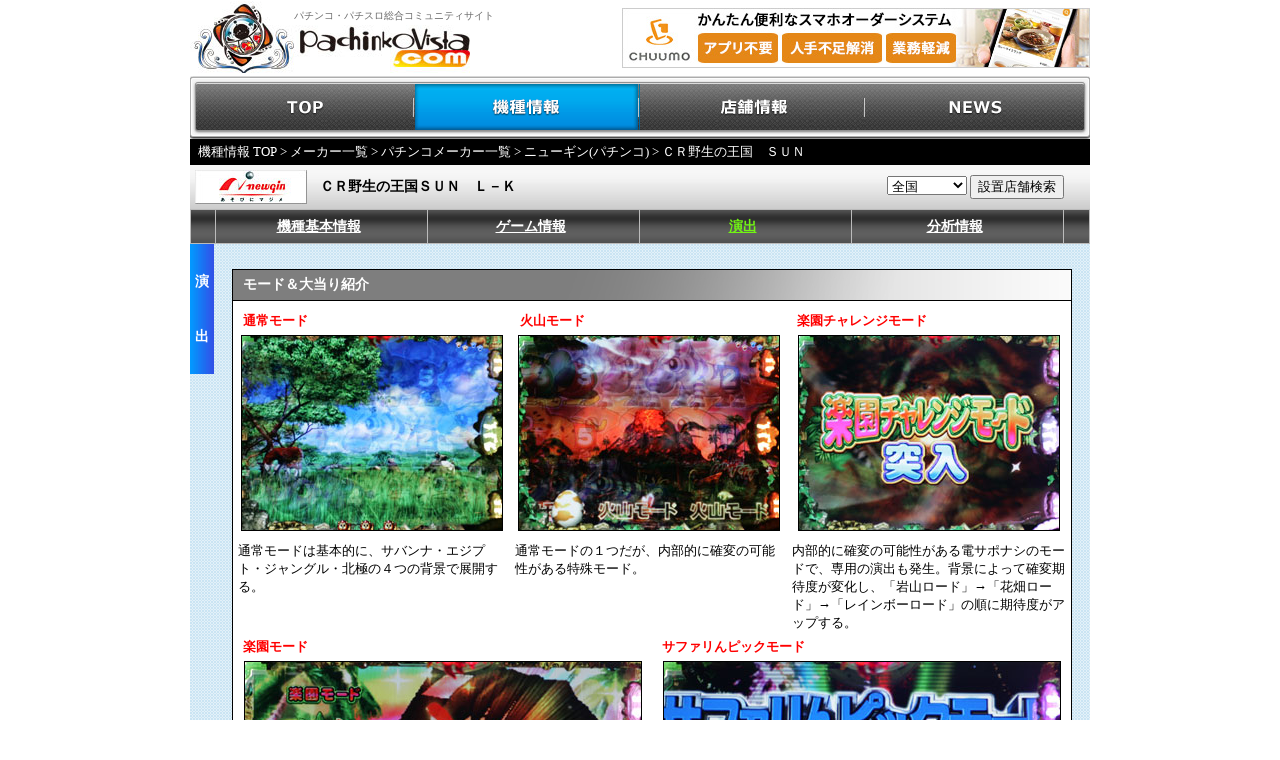

--- FILE ---
content_type: text/html
request_url: https://www.pachinkovista.com/pfactory/model.php?nid=18994&dsp=6&gc=1&km=1
body_size: 6958
content:


								

<!DOCTYPE html PUBLIC "-//W3C//DTD XHTML 1.0 Transitional//EN" "http://www.w3.org/TR/xhtml1/DTD/xhtml1-transitional.dtd">
<html lang="ja" xmlns:fb="http://ogp.me/ns/fb#" xmlns:mixi="http://mixi-platform.com/ns#" xmlns:og="http://ogp.me/ns#">


<head>
<meta http-equiv="Content-Type" content="text/html; charset=EUC-JP">
<meta http-equiv="Content-Script-Type" content="text/javascript">
<meta http-equiv="Content-Style-Type" content="text/css">
<link rel="stylesheet" type="text/css" href="/shared/css/vista.css?202207" title="style">
<link rel="stylesheet" type="text/css" href="/pfactory/css/enshutsu.css" title="style">
<script language="JavaScript" src="/shared/js/vista.js"></script>
<script language="JavaScript" src="/pfactory/js/jquery.js"></script>
<script language="JavaScript" src="/pfactory/js/fixHeight.js"></script>
<title>ＣＲ野生の王国ＳＵＮ　Ｌ－Ｋのスペック・導入日・セグなど新台情報（ニューギン）</title>

					<meta name="Keywords" content="ＣＲ野生の王国ＳＵＮ　Ｌ－Ｋ,ニューギン,パチンコ,新台,スペック,演出,ゲームフロー,大当り振り分け,分析情報,メーカー,データ">
<meta name="Description" content="ＣＲ野生の王国ＳＵＮ　Ｌ－Ｋ（ニューギン）のスペック・導入日・セグ・分析情報など、立ち回りに役立つ新台情報をお届けします！">
<script language="JavaScript" src="/shared/js/script.js"></script>
<script type="text/javascript" src="/shared/js/movie/flashembed.min.js"></script>
</head>
<body>
	<table width="900" border="0" cellpadding="0" cellspacing="0" summary="ヘッダー" bgcolor="#FFFFFF" id="logo">
		<tr>
			<td width="104" height="74"><a href="https://www.pachinkovista.com/"><img src="/images/logo01.jpg" width="104" height="74" border="0" alt="パチンコビスタ：パチンコ、パチスロ総合コミュニティサイト"></a></td>
			<td width="296" height="74"><h1>パチンコ・パチスロ総合コミュニティサイト</h1><a href="https://www.pachinkovista.com/"><img src="/images/logo02.jpg" width="177" height="51" border="0" alt="パチンコビスタ：パチンコ、パチスロ総合コミュニティサイト"></a></td>
			<td width="500" height="74" align="right">
<a href="https://www.pachinkovista.com/b_rdc.php?opt=click&banner=chuumo_head&url=https%3A%2F%2Ffscorp-chuumo.com%2F" target="_blank"><img src="/images/banner/banner_chuumo_468.jpg" border="0"></a>			</td>
		</tr>
	</table><div id="menu">
	<ul style="padding:0; margin:0;">
		<li id="menu_top"><a href="https://www.pachinkovista.com/">TOP</a></li>
		<li id="menu_model"><a href="https://www.pachinkovista.com/pfactory/model_top.php">機種情報</a></li>
		<li id="menu_hall"><a href="https://www.pachinkovista.com/PR/">店舗情報</a></li>
		<li id="menu_news"><a href="https://www.pachinkovista.com/info/news_top.php">NEWS</a></li>
	</ul>
</div>
<div style="clear:both;"></div>
<link rel="stylesheet" type="text/css" href="/shared/css/pfactory.css?date=20150508" title="style">


 <style type="text/css">
	.radius5px{
		zoom:1;
		position:relative;
		border-radius:5px;
		-webkit-border-radius:5px;
		-moz-border-radius:5px;
	}
</style>
<script>
	jQuery(document).ready(function(){
		var userAgent  = window.navigator.userAgent.toLowerCase();
		var appVersion = window.navigator.appVersion.toLowerCase();
		if((userAgent.indexOf("msie") != -1) && (appVersion.indexOf("msie 8.") != -1)){ 
			jQuery('.radius5px').each(function(){ if(this.attachEvent){ PIE.attach(this); } }); 
		}
	});
</script>


<div id="breadcrumb">
	<a href="model_top.php">機種情報 TOP</a> &gt; <a href="pfactory_top.php?km=0">メーカー一覧</a> &gt;
				<a href="pfactory_top.php?km=1">パチンコメーカー一覧</a> &gt; <a href="pfactory_search.php?mcode=149&km=1">ニューギン(パチンコ)</a> &gt; ＣＲ野生の王国　ＳＵＮ

		
</div>
<table width="900" border="0" cellspacing="0" cellpadding="0">
	<tr>
		<td width="900">
			<table id="model_name_area" border="0" cellspacing="0" cellpadding="0">
				<tr>
					<td width="130" align="left" valign="middle"><img src="maker_images/maker_149_detail.jpg" alt="ニューギン" border="0" style="margin: 0 0 0 5px;"/></td>
					<td align="left" valign="middle"><span>ＣＲ野生の王国ＳＵＮ　Ｌ－Ｋ</span></td>
<form method="post" name="tenpo_kensaku">
					<td width="230" align="center" valign="middle">
<select style="width:80px;" name="area">
	<option value="/PR/index.php?module=PNV_SEARCH&amp;action=PNaviTempoResult&amp;MAKER=&amp;KISHU=&amp;code=18994&amp;district=&amp;pref_cd=&amp;state=&amp;v_area=">全国</option>
	<option value="/PR/index.php?module=PNV_SEARCH&amp;action=PNaviTempoResult&amp;MAKER=&amp;KISHU=&amp;code=18994&amp;district=&amp;pref_cd=1&amp;state=&amp;v_area=">北海道</option>
	<option value="/PR/index.php?module=PNV_SEARCH&amp;action=PNaviTempoResult&amp;MAKER=&amp;KISHU=&amp;code=18994&amp;district=&amp;pref_cd=2&amp;state=&amp;v_area=">青森県</option>
	<option value="/PR/index.php?module=PNV_SEARCH&amp;action=PNaviTempoResult&amp;MAKER=&amp;KISHU=&amp;code=18994&amp;district=&amp;pref_cd=3&amp;state=&amp;v_area=">岩手県</option>
	<option value="/PR/index.php?module=PNV_SEARCH&amp;action=PNaviTempoResult&amp;MAKER=&amp;KISHU=&amp;code=18994&amp;district=&amp;pref_cd=5&amp;state=&amp;v_area=">秋田県</option>
	<option value="/PR/index.php?module=PNV_SEARCH&amp;action=PNaviTempoResult&amp;MAKER=&amp;KISHU=&amp;code=18994&amp;district=&amp;pref_cd=6&amp;state=&amp;v_area=">山形県</option>
	<option value="/PR/index.php?module=PNV_SEARCH&amp;action=PNaviTempoResult&amp;MAKER=&amp;KISHU=&amp;code=18994&amp;district=&amp;pref_cd=4&amp;state=&amp;v_area=">宮城県</option>
	<option value="/PR/index.php?module=PNV_SEARCH&amp;action=PNaviTempoResult&amp;MAKER=&amp;KISHU=&amp;code=18994&amp;district=&amp;pref_cd=7&amp;state=&amp;v_area=">福島県</option>
	<option value="/PR/index.php?module=PNV_SEARCH&amp;action=PNaviTempoResult&amp;MAKER=&amp;KISHU=&amp;code=18994&amp;district=&amp;pref_cd=10&amp;state=&amp;v_area=">群馬県</option>
	<option value="/PR/index.php?module=PNV_SEARCH&amp;action=PNaviTempoResult&amp;MAKER=&amp;KISHU=&amp;code=18994&amp;district=&amp;pref_cd=9&amp;state=&amp;v_area=">栃木県</option>
	<option value="/PR/index.php?module=PNV_SEARCH&amp;action=PNaviTempoResult&amp;MAKER=&amp;KISHU=&amp;code=18994&amp;district=&amp;pref_cd=8&amp;state=&amp;v_area=">茨城県</option>
	<option value="/PR/index.php?module=PNV_SEARCH&amp;action=PNaviTempoResult&amp;MAKER=&amp;KISHU=&amp;code=18994&amp;district=&amp;pref_cd=11&amp;state=&amp;v_area=">埼玉県</option>
	<option value="/PR/index.php?module=PNV_SEARCH&amp;action=PNaviTempoResult&amp;MAKER=&amp;KISHU=&amp;code=18994&amp;district=&amp;pref_cd=12&amp;state=&amp;v_area=">千葉県</option>
	<option value="/PR/index.php?module=PNV_SEARCH&amp;action=PNaviTempoResult&amp;MAKER=&amp;KISHU=&amp;code=18994&amp;district=&amp;pref_cd=13&amp;state=&amp;v_area=">東京都</option>
	<option value="/PR/index.php?module=PNV_SEARCH&amp;action=PNaviTempoResult&amp;MAKER=&amp;KISHU=&amp;code=18994&amp;district=&amp;pref_cd=14&amp;state=&amp;v_area=">神奈川県</option>
	<option value="/PR/index.php?module=PNV_SEARCH&amp;action=PNaviTempoResult&amp;MAKER=&amp;KISHU=&amp;code=18994&amp;district=&amp;pref_cd=15&amp;state=&amp;v_area=">新潟県</option>
	<option value="/PR/index.php?module=PNV_SEARCH&amp;action=PNaviTempoResult&amp;MAKER=&amp;KISHU=&amp;code=18994&amp;district=&amp;pref_cd=20&amp;state=&amp;v_area=">長野県</option>
	<option value="/PR/index.php?module=PNV_SEARCH&amp;action=PNaviTempoResult&amp;MAKER=&amp;KISHU=&amp;code=18994&amp;district=&amp;pref_cd=19&amp;state=&amp;v_area=">山梨県</option>
	<option value="/PR/index.php?module=PNV_SEARCH&amp;action=PNaviTempoResult&amp;MAKER=&amp;KISHU=&amp;code=18994&amp;district=&amp;pref_cd=22&amp;state=&amp;v_area=">静岡県</option>
	<option value="/PR/index.php?module=PNV_SEARCH&amp;action=PNaviTempoResult&amp;MAKER=&amp;KISHU=&amp;code=18994&amp;district=&amp;pref_cd=23&amp;state=&amp;v_area=">愛知県</option>
	<option value="/PR/index.php?module=PNV_SEARCH&amp;action=PNaviTempoResult&amp;MAKER=&amp;KISHU=&amp;code=18994&amp;district=&amp;pref_cd=24&amp;state=&amp;v_area=">三重県</option>
	<option value="/PR/index.php?module=PNV_SEARCH&amp;action=PNaviTempoResult&amp;MAKER=&amp;KISHU=&amp;code=18994&amp;district=&amp;pref_cd=21&amp;state=&amp;v_area=">岐阜県</option>
	<option value="/PR/index.php?module=PNV_SEARCH&amp;action=PNaviTempoResult&amp;MAKER=&amp;KISHU=&amp;code=18994&amp;district=&amp;pref_cd=16&amp;state=&amp;v_area=">富山県</option>
	<option value="/PR/index.php?module=PNV_SEARCH&amp;action=PNaviTempoResult&amp;MAKER=&amp;KISHU=&amp;code=18994&amp;district=&amp;pref_cd=17&amp;state=&amp;v_area=">石川県</option>
	<option value="/PR/index.php?module=PNV_SEARCH&amp;action=PNaviTempoResult&amp;MAKER=&amp;KISHU=&amp;code=18994&amp;district=&amp;pref_cd=18&amp;state=&amp;v_area=">福井県</option>
	<option value="/PR/index.php?module=PNV_SEARCH&amp;action=PNaviTempoResult&amp;MAKER=&amp;KISHU=&amp;code=18994&amp;district=&amp;pref_cd=25&amp;state=&amp;v_area=">滋賀県</option>
	<option value="/PR/index.php?module=PNV_SEARCH&amp;action=PNaviTempoResult&amp;MAKER=&amp;KISHU=&amp;code=18994&amp;district=&amp;pref_cd=29&amp;state=&amp;v_area=">奈良県</option>
	<option value="/PR/index.php?module=PNV_SEARCH&amp;action=PNaviTempoResult&amp;MAKER=&amp;KISHU=&amp;code=18994&amp;district=&amp;pref_cd=26&amp;state=&amp;v_area=">京都府</option>
	<option value="/PR/index.php?module=PNV_SEARCH&amp;action=PNaviTempoResult&amp;MAKER=&amp;KISHU=&amp;code=18994&amp;district=&amp;pref_cd=27&amp;state=&amp;v_area=">大阪府</option>
	<option value="/PR/index.php?module=PNV_SEARCH&amp;action=PNaviTempoResult&amp;MAKER=&amp;KISHU=&amp;code=18994&amp;district=&amp;pref_cd=28&amp;state=&amp;v_area=">兵庫県</option>
	<option value="/PR/index.php?module=PNV_SEARCH&amp;action=PNaviTempoResult&amp;MAKER=&amp;KISHU=&amp;code=18994&amp;district=&amp;pref_cd=30&amp;state=&amp;v_area=">和歌山県</option>
	<option value="/PR/index.php?module=PNV_SEARCH&amp;action=PNaviTempoResult&amp;MAKER=&amp;KISHU=&amp;code=18994&amp;district=&amp;pref_cd=31&amp;state=&amp;v_area=">鳥取県</option>
	<option value="/PR/index.php?module=PNV_SEARCH&amp;action=PNaviTempoResult&amp;MAKER=&amp;KISHU=&amp;code=18994&amp;district=&amp;pref_cd=32&amp;state=&amp;v_area=">島根県</option>
	<option value="/PR/index.php?module=PNV_SEARCH&amp;action=PNaviTempoResult&amp;MAKER=&amp;KISHU=&amp;code=18994&amp;district=&amp;pref_cd=33&amp;state=&amp;v_area=">岡山県</option>
	<option value="/PR/index.php?module=PNV_SEARCH&amp;action=PNaviTempoResult&amp;MAKER=&amp;KISHU=&amp;code=18994&amp;district=&amp;pref_cd=34&amp;state=&amp;v_area=">広島県</option>
	<option value="/PR/index.php?module=PNV_SEARCH&amp;action=PNaviTempoResult&amp;MAKER=&amp;KISHU=&amp;code=18994&amp;district=&amp;pref_cd=35&amp;state=&amp;v_area=">山口県</option>
	<option value="/PR/index.php?module=PNV_SEARCH&amp;action=PNaviTempoResult&amp;MAKER=&amp;KISHU=&amp;code=18994&amp;district=&amp;pref_cd=37&amp;state=&amp;v_area=">香川県</option>
	<option value="/PR/index.php?module=PNV_SEARCH&amp;action=PNaviTempoResult&amp;MAKER=&amp;KISHU=&amp;code=18994&amp;district=&amp;pref_cd=38&amp;state=&amp;v_area=">愛媛県</option>
	<option value="/PR/index.php?module=PNV_SEARCH&amp;action=PNaviTempoResult&amp;MAKER=&amp;KISHU=&amp;code=18994&amp;district=&amp;pref_cd=39&amp;state=&amp;v_area=">高知県</option>
	<option value="/PR/index.php?module=PNV_SEARCH&amp;action=PNaviTempoResult&amp;MAKER=&amp;KISHU=&amp;code=18994&amp;district=&amp;pref_cd=36&amp;state=&amp;v_area=">徳島県</option>
	<option value="/PR/index.php?module=PNV_SEARCH&amp;action=PNaviTempoResult&amp;MAKER=&amp;KISHU=&amp;code=18994&amp;district=&amp;pref_cd=40&amp;state=&amp;v_area=">福岡県</option>
	<option value="/PR/index.php?module=PNV_SEARCH&amp;action=PNaviTempoResult&amp;MAKER=&amp;KISHU=&amp;code=18994&amp;district=&amp;pref_cd=41&amp;state=&amp;v_area=">佐賀県</option>
	<option value="/PR/index.php?module=PNV_SEARCH&amp;action=PNaviTempoResult&amp;MAKER=&amp;KISHU=&amp;code=18994&amp;district=&amp;pref_cd=42&amp;state=&amp;v_area=">長崎県</option>
	<option value="/PR/index.php?module=PNV_SEARCH&amp;action=PNaviTempoResult&amp;MAKER=&amp;KISHU=&amp;code=18994&amp;district=&amp;pref_cd=44&amp;state=&amp;v_area=">大分県</option>
	<option value="/PR/index.php?module=PNV_SEARCH&amp;action=PNaviTempoResult&amp;MAKER=&amp;KISHU=&amp;code=18994&amp;district=&amp;pref_cd=43&amp;state=&amp;v_area=">熊本県</option>
	<option value="/PR/index.php?module=PNV_SEARCH&amp;action=PNaviTempoResult&amp;MAKER=&amp;KISHU=&amp;code=18994&amp;district=&amp;pref_cd=45&amp;state=&amp;v_area=">宮崎県</option>
	<option value="/PR/index.php?module=PNV_SEARCH&amp;action=PNaviTempoResult&amp;MAKER=&amp;KISHU=&amp;code=18994&amp;district=&amp;pref_cd=46&amp;state=&amp;v_area=">鹿児島県</option>
	<option value="/PR/index.php?module=PNV_SEARCH&amp;action=PNaviTempoResult&amp;MAKER=&amp;KISHU=&amp;code=18994&amp;district=&amp;pref_cd=47&amp;state=&amp;v_area=">沖縄県</option>
</select>
<input name="TEMPO_SEARCH" value="設置店舗検索" type="button" onclick="location.href=document.tenpo_kensaku.area.options[document.tenpo_kensaku.area.selectedIndex].value">
</td>
</form>
				</tr>
			</table>
		</td>
	</tr>
	<tr>
		<td width="900">
			<table id="model_menu_area" border="0" cellspacing="0" cellpadding="0">
				<tr>
					<td class="model_menu_area_td" width="24"></td>
					<td class="model_menu_area_td" width="205" ><div id="item0"  onMouseover="MouseOver(this.id);" onMouseout="MouseDown(this.id);"><table width="205" height="33" border="0" cellpadding="0" cellspacing="0"><tr><td width="205" height="33" align="center" class="menu-list-title"><a href="model.php?nid=18994&dsp=0&gc=&km=1" class="menu-list-title">機種基本情報</a></td></tr></table></div>		<div id="div_item0" class="drop-list-base" onMouseout="subMenuOff(this);" onMouseover="subMenuON(this);">			<table class="drop-info-table" >			</table>		</div></td><td class="model_menu_area_td" width="205" ><div id="item1"  onMouseover="MouseOver(this.id);" onMouseout="MouseDown(this.id);"><table width="205" height="33" border="0" cellpadding="0" cellspacing="0"><tr><td width="205" height="33" align="center" class="menu-list-title"><a href="model.php?nid=18994&dsp=1&gc=0&km=1" class="menu-list-title">ゲーム情報</a></td></tr></table></div>		<div id="div_item1" class="drop-list-base" onMouseout="subMenuOff(this);" onMouseover="subMenuON(this);">			<table class="drop-info-table" ><tr><td style='width:10px; padding:0; color:#fff; text-align:right; vertical-align:top;'>・</td><td><a href="model.php?nid=18994&dsp=1&gc=0&km=1&drct=" class="drop-list-title" style='font-size:12px; padding:0;'>ゲーム性紹介</a></td><tr><td style='width:10px; padding:0; color:#fff; text-align:right; vertical-align:top;'>・</td><td><a href="model.php?nid=18994&dsp=1&gc=4&km=1&drct=" class="drop-list-title" style='font-size:12px; padding:0;'>ゲームフロー</a></td>			</table>		</div></td><td class="model_menu_area_td" width="205" ><div id="item2"  onMouseover="MouseOver(this.id);" onMouseout="MouseDown(this.id);"><table width="205" height="33" border="0" cellpadding="0" cellspacing="0"><tr><td width="205" height="33" align="center" class="menu-list-title2"><a href="model.php?nid=18994&dsp=6&gc=1&km=1" class="menu-list-title2">演出</a></td></tr></table></div>		<div id="div_item2" class="drop-list-base" onMouseout="subMenuOff(this);" onMouseover="subMenuON(this);">			<table class="drop-info-table" ><tr><td style='width:10px; padding:0; color:#fff; text-align:right; vertical-align:top;'>・</td><td><a href="model.php?nid=18994&dsp=6&gc=1&km=1&drct=0" class="drop-list-title" style='font-size:12px; padding:0;'>モード＆大当り紹介</a></td><tr><td style='width:10px; padding:0; color:#fff; text-align:right; vertical-align:top;'>・</td><td><a href="model.php?nid=18994&dsp=6&gc=1&km=1&drct=1" class="drop-list-title" style='font-size:12px; padding:0;'>予告アクション</a></td><tr><td style='width:10px; padding:0; color:#fff; text-align:right; vertical-align:top;'>・</td><td><a href="model.php?nid=18994&dsp=6&gc=1&km=1&drct=2" class="drop-list-title" style='font-size:12px; padding:0;'>リーチアクション</a></td><tr><td style='width:10px; padding:0; color:#fff; text-align:right; vertical-align:top;'>・</td><td><a href="model.php?nid=18994&dsp=6&gc=1&km=1&drct=3" class="drop-list-title" style='font-size:12px; padding:0;'>楽園チャレンジモード中の演出</a></td><tr><td style='width:10px; padding:0; color:#fff; text-align:right; vertical-align:top;'>・</td><td><a href="model.php?nid=18994&dsp=6&gc=1&km=1&drct=4" class="drop-list-title" style='font-size:12px; padding:0;'>サファリんピックモード中の演出</a></td><tr><td style='width:10px; padding:0; color:#fff; text-align:right; vertical-align:top;'>・</td><td><a href="model.php?nid=18994&dsp=6&gc=1&km=1&drct=5" class="drop-list-title" style='font-size:12px; padding:0;'>大当り中の演出</a></td>			</table>		</div></td><td class="model_menu_area_td" width="205" ><div id="item3"  onMouseover="MouseOver(this.id);" onMouseout="MouseDown(this.id);"><table width="205" height="33" border="0" cellpadding="0" cellspacing="0"><tr><td width="205" height="33" align="center" class="menu-list-title"><a href="model.php?nid=18994&dsp=2&gc=7&km=1" class="menu-list-title">分析情報</a></td></tr></table></div>		<div id="div_item3" class="drop-list-base" onMouseout="subMenuOff(this);" onMouseover="subMenuON(this);">			<table class="drop-info-table" ><tr><td style='width:10px; padding:0; color:#fff; text-align:right; vertical-align:top;'>・</td><td><a href="model.php?nid=18994&dsp=2&gc=7&km=1&drct=" class="drop-list-title" style='font-size:12px; padding:0;'>大当り振り分け</a></td><tr><td style='width:10px; padding:0; color:#fff; text-align:right; vertical-align:top;'>・</td><td><a href="model.php?nid=18994&dsp=2&gc=16&km=1&drct=" class="drop-list-title" style='font-size:12px; padding:0;'>ST中大当り期待度</a></td>			</table>		</div></td><td class="model_menu_area_td" width="205" style="display: none"><div id="item4" onMouseover="MouseOver(this.id);" onMouseout="MouseDown(this.id);"></div><div id="div_item4" class="drop-list-base" onMouseout="subMenuOff(this);" onMouseover="subMenuON(this);">	<table class="drop-info-table" >	</table>	</div></td><td class="model_menu_area_td" width="205" style="display: none" ><div id="item5" onMouseover="MouseOver(this.id);" onMouseout="MouseDown(this.id);"></div>		<div id="div_item5" class="drop-list-base" onMouseout="subMenuOff(this);" onMouseover="subMenuON(this);">			<table class="drop-info-table" >			</table>		</div></td>
					<td class="model_menu_area_td" width="24"></td>
				</tr>
			</table>
		</td>
	</tr>
</table>


<table width="900" border="0" cellspacing="0" cellpadding="0" background="/images/pfactory/bk_all.gif">
	<tr>
		<td>

												
<!-- コンテンツ開始 -->
<table cellSpacing="0" cellPadding="0" border="0" width="900" background="/images/pfactory/bk_all.gif">
	<tr>
		<td width="24" align="center" valign="top">
			<table width="24" height="130" border="0" cellpadding="0" cellspacing="0" background="/images/pfactory/all_kisyu/con_title_bar.jpg">
				<tr><td width="24" height="10"></td></tr>
				<tr><td width="24" align="center" class="txt14hb">演</td></tr>
				<tr><td width="24" align="center" class="txt14hb">出</td></tr>
				<tr><td width="24" height="10"></td></tr>
			</table>
		</td>
		<td width="876" valign="top">
			<table width="876" border="0" cellspacing="0" cellpadding="0">
				<tr>
					<td width="18" valign="top"><img src="/images/pfactory/spacer.gif" alt="" width="1" height="1"></td>
					<td width="840" align="left" valign="top">
						<table border="0" cellspacing="0" cellpadding="0" width="840">
							<tr>
								<td><img src="/images/pfactory/spacer.gif" width="1" height="25"></td>
							</tr>
						</table>
<!-- blk0 -->
<table border="0" cellspacing="0" cellpadding="0" width="840" bgcolor="#000000" >
<tr>
	<td width="840" align="left" valign="top" colspan="2" >
		<table width="840" height="100%"  border="0" cellpadding="0" cellspacing="1"  bgcolor="#000000">
			<tr>
				<td width="838" align="left" valign="top" colspan="2" >
					<table width="838" border="0" cellpadding="0" cellspacing="0" background="/images/pfactory/all_kisyu/model_con_bar.jpg">
						<tr>
							<td align="left" height="30" valign="middle" class="txt14hb"><img src="/images/pfactory/spacer.gif" width="10"><b>モード＆大当り紹介</b></td>
						</tr>
					</table>
				</td>
			</tr>
			<tr>
				<td width="838" align="left" valign="top" colspan="2">
					<table width="100%" cellSpacing="0" cellPadding="0" border="0" bgcolor="#ffffff">
						<tr>
							<td height="10"><img src="/images/pfactory/spacer.gif" width="1" height="1"></td>
						</tr>
						<tr>
							<td align="center" valign="top" width="100%">
								<!-- blk0 row0 -->
								<table width="838" cellSpacing="0" cellPadding="0" border="0" bgcolor="#ffffff" class="fixHeight clearfix">
									<tr>
										<td align="left" valign="top">
											<table  cellSpacing="0" cellPadding="0" border="0">
												<tr>
													<td><img src="/images/pfactory/spacer.gif" alt="spacer" width="10" height="1"></td>
													<td class="txt12rb">通常モード</td>
												</tr>
											</table>
										</td>
										<td align="left" valign="top">
											<table  cellSpacing="0" cellPadding="0" border="0">
												<tr>
													<td><img src="/images/pfactory/spacer.gif" alt="spacer" width="10" height="1"></td>
													<td class="txt12rb">火山モード</td>
												</tr>
											</table>
										</td>
										<td align="left" valign="top">
											<table  cellSpacing="0" cellPadding="0" border="0">
												<tr>
													<td><img src="/images/pfactory/spacer.gif" alt="spacer" width="10" height="1"></td>
													<td class="txt12rb">楽園チャレンジモード</td>
												</tr>
											</table>
										</td>
									</tr>
									<tr>
										<td  width="33%" height="100%" style="word-wrap:break-word;word-break:break-all;vertical-align:top;">
											<table cellSpacing="0" cellPadding="5" border="0" width="100%" height="100%">
												<tr>
													<td align="center" valign="top">
														<table cellSpacing="0" cellPadding="0" border="0" width="100%">
															<tr>
																<td align="center" valign="top" class="fixHeightChild">
<img src="/pfactory/model_images/71/018871_01_0_0.jpg?"  border="1" >
																</td>
															</tr>
														</table>
													</td>
												</tr>
											</table>
										</td>
										<td  width="33%" height="100%" style="word-wrap:break-word;word-break:break-all;vertical-align:top;">
											<table cellSpacing="0" cellPadding="5" border="0" width="100%" height="100%">
												<tr>
													<td align="center" valign="top">
														<table cellSpacing="0" cellPadding="0" border="0" width="100%">
															<tr>
																<td align="center" valign="top" class="fixHeightChild">
<img src="/pfactory/model_images/71/018871_01_0_1.jpg?"  border="1" >
																</td>
															</tr>
														</table>
													</td>
												</tr>
											</table>
										</td>
										<td  width="34%" height="100%" style="word-wrap:break-word;word-break:break-all;vertical-align:top;">
											<table cellSpacing="0" cellPadding="5" border="0" width="100%" height="100%">
												<tr>
													<td align="center" valign="top">
														<table cellSpacing="0" cellPadding="0" border="0" width="100%">
															<tr>
																<td align="center" valign="top" class="fixHeightChild">
<img src="/pfactory/model_images/71/018871_01_0_2.jpg?"  border="1" >
																</td>
															</tr>
														</table>
													</td>
												</tr>
											</table>
										</td>
									</tr>
								</table>
								<!-- blk0 row1 -->
								<table width="838" cellSpacing="0" cellPadding="0" border="0" bgcolor="#ffffff" class="fixHeight clearfix">
									<tr>
										<td align="left" valign="top">
											<table  cellSpacing="0" cellPadding="0" border="0">
												<tr>
													<td><img src="/images/pfactory/spacer.gif" alt="spacer" width="10" height="1"></td>
													<td class="txt12rb"></td>
												</tr>
											</table>
										</td>
										<td align="left" valign="top">
											<table  cellSpacing="0" cellPadding="0" border="0">
												<tr>
													<td><img src="/images/pfactory/spacer.gif" alt="spacer" width="10" height="1"></td>
													<td class="txt12rb"></td>
												</tr>
											</table>
										</td>
										<td align="left" valign="top">
											<table  cellSpacing="0" cellPadding="0" border="0">
												<tr>
													<td><img src="/images/pfactory/spacer.gif" alt="spacer" width="10" height="1"></td>
													<td class="txt12rb"></td>
												</tr>
											</table>
										</td>
									</tr>
									<tr>
										<td height="100%" align="center" width="33%" style="word-wrap:break-word;word-break:break-all;vertical-align:top;">
											<table cellSpacing=0 cellPadding=5 border=0 width="100%" height="100%">
												<tr>
<td align="left" valign="top" class="txt12 fixHeightChild">通常モードは基本的に、サバンナ・エジプト・ジャングル・北極の４つの背景で展開する。</td>
												</tr>
											</table>
										</td>
										<td height="100%" align="center" width="33%" style="word-wrap:break-word;word-break:break-all;vertical-align:top;">
											<table cellSpacing=0 cellPadding=5 border=0 width="100%" height="100%">
												<tr>
<td align="left" valign="top" class="txt12 fixHeightChild">通常モードの１つだが、内部的に確変の可能性がある特殊モード。</td>
												</tr>
											</table>
										</td>
										<td height="100%" align="center" width="34%" style="word-wrap:break-word;word-break:break-all;vertical-align:top;">
											<table cellSpacing=0 cellPadding=5 border=0 width="100%" height="100%">
												<tr>
<td align="left" valign="top" class="txt12 fixHeightChild">内部的に確変の可能性がある電サポナシのモードで、専用の演出も発生。背景によって確変期待度が変化し、「岩山ロード」→「花畑ロード」→「レインボーロード」の順に期待度がアップする。</td>
												</tr>
											</table>
										</td>
									</tr>
								</table>
								<!-- blk0 row2 -->
								<table width="838" cellSpacing="0" cellPadding="0" border="0" bgcolor="#ffffff" class="fixHeight clearfix">
									<tr>
										<td align="left" valign="top">
											<table  cellSpacing="0" cellPadding="0" border="0">
												<tr>
													<td><img src="/images/pfactory/spacer.gif" alt="spacer" width="10" height="1"></td>
													<td class="txt12rb">楽園モード</td>
												</tr>
											</table>
										</td>
										<td align="left" valign="top">
											<table  cellSpacing="0" cellPadding="0" border="0">
												<tr>
													<td><img src="/images/pfactory/spacer.gif" alt="spacer" width="10" height="1"></td>
													<td class="txt12rb">サファリんピックモード</td>
												</tr>
											</table>
										</td>
									</tr>
									<tr>
										<td  width="50%" height="100%" style="word-wrap:break-word;word-break:break-all;vertical-align:top;">
											<table cellSpacing="0" cellPadding="5" border="0" width="100%" height="100%">
												<tr>
													<td align="center" valign="top">
														<table cellSpacing="0" cellPadding="0" border="0" width="100%">
															<tr>
																<td align="center" valign="top" class="fixHeightChild">
<img src="/pfactory/model_images/71/018871_01_2_0.jpg?"  border="1" >
																</td>
															</tr>
														</table>
													</td>
												</tr>
											</table>
										</td>
										<td  width="50%" height="100%" style="word-wrap:break-word;word-break:break-all;vertical-align:top;">
											<table cellSpacing="0" cellPadding="5" border="0" width="100%" height="100%">
												<tr>
													<td align="center" valign="top">
														<table cellSpacing="0" cellPadding="0" border="0" width="100%">
															<tr>
																<td align="center" valign="top" class="fixHeightChild">
<img src="/pfactory/model_images/71/018871_01_2_1.jpg?"  border="1" >
																</td>
															</tr>
														</table>
													</td>
												</tr>
											</table>
										</td>
									</tr>
								</table>
								<!-- blk0 row3 -->
								<table width="838" cellSpacing="0" cellPadding="0" border="0" bgcolor="#ffffff" class="fixHeight clearfix">
									<tr>
										<td align="left" valign="top">
											<table  cellSpacing="0" cellPadding="0" border="0">
												<tr>
													<td><img src="/images/pfactory/spacer.gif" alt="spacer" width="10" height="1"></td>
													<td class="txt12rb"></td>
												</tr>
											</table>
										</td>
										<td align="left" valign="top">
											<table  cellSpacing="0" cellPadding="0" border="0">
												<tr>
													<td><img src="/images/pfactory/spacer.gif" alt="spacer" width="10" height="1"></td>
													<td class="txt12rb"></td>
												</tr>
											</table>
										</td>
									</tr>
									<tr>
										<td height="100%" align="center" width="50%" style="word-wrap:break-word;word-break:break-all;vertical-align:top;">
											<table cellSpacing=0 cellPadding=5 border=0 width="100%" height="100%">
												<tr>
<td align="left" valign="top" class="txt12 fixHeightChild">次回大当りまで電サポがある確変確定モード。大連チャンを目指して打ちまくるのみ！</td>
												</tr>
											</table>
										</td>
										<td height="100%" align="center" width="50%" style="word-wrap:break-word;word-break:break-all;vertical-align:top;">
											<table cellSpacing=0 cellPadding=5 border=0 width="100%" height="100%">
												<tr>
<td align="left" valign="top" class="txt12 fixHeightChild">チャンス絵柄大当り後に突入する時短モード。電サポは70回転となっているぞ。</td>
												</tr>
											</table>
										</td>
									</tr>
								</table>
								<!-- blk0 row4 -->
								<table width="838" cellSpacing="0" cellPadding="0" border="0" bgcolor="#ffffff" class="fixHeight clearfix">
									<tr>
										<td align="left" valign="top">
											<table  cellSpacing="0" cellPadding="0" border="0">
												<tr>
													<td><img src="/images/pfactory/spacer.gif" alt="spacer" width="10" height="1"></td>
													<td class="txt12rb">確変絵柄大当り</td>
												</tr>
											</table>
										</td>
										<td align="left" valign="top">
											<table  cellSpacing="0" cellPadding="0" border="0">
												<tr>
													<td><img src="/images/pfactory/spacer.gif" alt="spacer" width="10" height="1"></td>
													<td class="txt12rb">チャンス絵柄大当り</td>
												</tr>
											</table>
										</td>
										<td align="left" valign="top">
											<table  cellSpacing="0" cellPadding="0" border="0">
												<tr>
													<td><img src="/images/pfactory/spacer.gif" alt="spacer" width="10" height="1"></td>
													<td class="txt12rb">パンダボーナス</td>
												</tr>
											</table>
										</td>
									</tr>
									<tr>
										<td  width="33%" height="100%" style="word-wrap:break-word;word-break:break-all;vertical-align:top;">
											<table cellSpacing="0" cellPadding="5" border="0" width="100%" height="100%">
												<tr>
													<td align="center" valign="top">
														<table cellSpacing="0" cellPadding="0" border="0" width="100%">
															<tr>
																<td align="center" valign="top" class="fixHeightChild">
<img src="/pfactory/model_images/71/018871_01_4_0.jpg?"  border="1" >
																</td>
															</tr>
														</table>
													</td>
												</tr>
											</table>
										</td>
										<td  width="33%" height="100%" style="word-wrap:break-word;word-break:break-all;vertical-align:top;">
											<table cellSpacing="0" cellPadding="5" border="0" width="100%" height="100%">
												<tr>
													<td align="center" valign="top">
														<table cellSpacing="0" cellPadding="0" border="0" width="100%">
															<tr>
																<td align="center" valign="top" class="fixHeightChild">
<img src="/pfactory/model_images/71/018871_01_4_1.jpg?"  border="1" >
																</td>
															</tr>
														</table>
													</td>
												</tr>
											</table>
										</td>
										<td  width="34%" height="100%" style="word-wrap:break-word;word-break:break-all;vertical-align:top;">
											<table cellSpacing="0" cellPadding="5" border="0" width="100%" height="100%">
												<tr>
													<td align="center" valign="top">
														<table cellSpacing="0" cellPadding="0" border="0" width="100%">
															<tr>
																<td align="center" valign="top" class="fixHeightChild">
<img src="/pfactory/model_images/71/018871_01_4_2.jpg?"  border="1" >
																</td>
															</tr>
														</table>
													</td>
												</tr>
											</table>
										</td>
									</tr>
								</table>
								<!-- blk0 row5 -->
								<table width="838" cellSpacing="0" cellPadding="0" border="0" bgcolor="#ffffff" class="fixHeight clearfix">
									<tr>
										<td align="left" valign="top">
											<table  cellSpacing="0" cellPadding="0" border="0">
												<tr>
													<td><img src="/images/pfactory/spacer.gif" alt="spacer" width="10" height="1"></td>
													<td class="txt12rb"></td>
												</tr>
											</table>
										</td>
										<td align="left" valign="top">
											<table  cellSpacing="0" cellPadding="0" border="0">
												<tr>
													<td><img src="/images/pfactory/spacer.gif" alt="spacer" width="10" height="1"></td>
													<td class="txt12rb"></td>
												</tr>
											</table>
										</td>
										<td align="left" valign="top">
											<table  cellSpacing="0" cellPadding="0" border="0">
												<tr>
													<td><img src="/images/pfactory/spacer.gif" alt="spacer" width="10" height="1"></td>
													<td class="txt12rb"></td>
												</tr>
											</table>
										</td>
									</tr>
									<tr>
										<td height="100%" align="center" width="33%" style="word-wrap:break-word;word-break:break-all;vertical-align:top;">
											<table cellSpacing=0 cellPadding=5 border=0 width="100%" height="100%">
												<tr>
<td align="left" valign="top" class="txt12 fixHeightChild">赤いゼッケンをつけた動物の絵柄が３つ揃うと確変大当り。問答無用で楽園モードに突入！</td>
												</tr>
											</table>
										</td>
										<td height="100%" align="center" width="33%" style="word-wrap:break-word;word-break:break-all;vertical-align:top;">
											<table cellSpacing=0 cellPadding=5 border=0 width="100%" height="100%">
												<tr>
<td align="left" valign="top" class="txt12 fixHeightChild">青いゼッケンをつけた動物絵柄の３つ揃いでも、まだまだ確変のチャンスアリ。チャンスゲームで昇格を狙え！</td>
												</tr>
											</table>
										</td>
										<td height="100%" align="center" width="34%" style="word-wrap:break-word;word-break:break-all;vertical-align:top;">
											<table cellSpacing=0 cellPadding=5 border=0 width="100%" height="100%">
												<tr>
<td align="left" valign="top" class="txt12 fixHeightChild">パンダ絵柄が揃うと突入するジャンプアップボーナス。振り分け率が低いので、滅多にお目にかかれないかも。</td>
												</tr>
											</table>
										</td>
									</tr>
								</table>
							</td>
						</tr>
						<tr>
							<td height="5"><img src="/images/pfactory/spacer.gif" width="1" height="1"></td>
						</tr>
					</table>
				</td>
			</tr>
		</table>
	</td>
</tr>
</table>
					</td>
					<td width="18" valign="top"><img src="/images/pfactory/spacer.gif" alt="" width="1" height="1"></td>
				</tr>
			</table>
		</td>
	</tr>
	<tr><td height="10" colspan="5"></td></tr>
</table>
<!-- コンテンツ終了 -->
												
			        																						
						
									
									
			<tr>
				<td>




	<div style="margin: 0 0 10px 42px;">
				<div style="width:840px; background-color:#ffffff; border:solid 0px #888;">
					<div style="width:840px; height:30px; line-height:30px; background: -webkit-linear-gradient(top, #000, #666); background: -moz-linear-gradient(top, #000, #666); 
								background: linear-gradient(to bottom, #000, #666); -ms-filter: "progid:DXImageTransform.Microsoft.gradient(startColorstr='#000000', endColorstr='#666666', GradientType=0);">
						<div style="margin-left:10px; color:#fff; font-weight:bold;">▼&nbsp;メニュー&nbsp;[ＣＲ野生の王国ＳＵＮ　Ｌ－Ｋ]</div>
					</div>
					<div style="border-width:0 1px 1px; border-style:solid; border-color:#888;">	<div style="padding:5px; background-color:#000; color:#fff; font-weight:bold;">∟機種基本情報</div><div style="clear:both; width:100%; border-top:1px solid #888; margin:auto;"></div><div style="float:left; width:33%; padding:5px 0;"><a href="model.php?nid=18994&dsp=0&gc=0&drct=" style="padding:0 5px; font-weight:bold;">＞基本情報</a></div><div style="clear:both;"></div>	<div style="padding:5px; background-color:#000; color:#fff; font-weight:bold;">∟ゲーム情報</div><div style="clear:both; width:100%; border-top:1px solid #888; margin:auto;"></div><div style="float:left; width:33%; padding:5px 0;"><a href="model.php?nid=18994&dsp=1&gc=0&drct=" style="padding:0 5px; font-weight:bold;">＞ゲーム性紹介</a></div><div style="float:left; width:33%; padding:5px 0;"><a href="model.php?nid=18994&dsp=1&gc=4&drct=" style="padding:0 5px; font-weight:bold;">＞ゲームフロー</a></div><div style="clear:both;"></div>	<div style="padding:5px; background-color:#000; color:#fff; font-weight:bold;">∟演出</div><div style="clear:both; width:100%; border-top:1px solid #888; margin:auto;"></div><div style="float:left; width:33%; padding:5px 0;"><a href="model.php?nid=18994&dsp=6&gc=1&drct=0" style="padding:0 5px; font-weight:bold;">＞モード＆大当り紹介</a></div><div style="float:left; width:33%; padding:5px 0;"><a href="model.php?nid=18994&dsp=6&gc=1&drct=1" style="padding:0 5px; font-weight:bold;">＞予告アクション</a></div><div style="float:left; width:33%; padding:5px 0;"><a href="model.php?nid=18994&dsp=6&gc=1&drct=2" style="padding:0 5px; font-weight:bold;">＞リーチアクション</a></div><div style="clear:both; width:100%; border-top:1px solid #888; margin:auto;"></div><div style="float:left; width:33%; padding:5px 0;"><a href="model.php?nid=18994&dsp=6&gc=1&drct=3" style="padding:0 5px; font-weight:bold;">＞楽園チャレンジモード中の演出</a></div><div style="float:left; width:33%; padding:5px 0;"><a href="model.php?nid=18994&dsp=6&gc=1&drct=4" style="padding:0 5px; font-weight:bold;">＞サファリんピックモード中の演出</a></div><div style="float:left; width:33%; padding:5px 0;"><a href="model.php?nid=18994&dsp=6&gc=1&drct=5" style="padding:0 5px; font-weight:bold;">＞大当り中の演出</a></div><div style="clear:both;"></div>	<div style="padding:5px; background-color:#000; color:#fff; font-weight:bold;">∟分析情報</div><div style="clear:both; width:100%; border-top:1px solid #888; margin:auto;"></div><div style="float:left; width:33%; padding:5px 0;"><a href="model.php?nid=18994&dsp=2&gc=7&drct=" style="padding:0 5px; font-weight:bold;">＞大当り振り分け</a></div><div style="float:left; width:33%; padding:5px 0;"><a href="model.php?nid=18994&dsp=2&gc=16&drct=" style="padding:0 5px; font-weight:bold;">＞ST中大当り期待度</a></div><div style="clear:both;"></div>		</div>
				</div>
			</div><div style="margin: 0 0 10px 42px;">	<div style="width:838px; border:solid 0px #888;">
					<div style="float:left; width:515px;">				</div>
						</div>		</div>
					<div style="clear:both;"></div>
				</div>
			</div>

				</td>
			</tr>

					</table>
		
		</td>
	</tr>
</table>

<div style="clear:both;"></div>
 <!-- フッター -->
<div id="footer_link">
	<div id="footer_link_title">
		<img src="/images/flink_title.gif" border="0" alt="" style="margin:13px 0 0 10px;">
		<a href="#top"></a>
	</div>
	<div id="footer_link_contents">
		<div>
		    <div class="col" style="border: none;">
		      <ul>
		        <li class="textlink1"><a href="https://www.pachinkovista.com/pfactory/model_top.php">機種情報</a></li>
		        <li class="textlink2"><a href="https://www.pachinkovista.com/pfactory/seg_list.php">セグ情報</a><a href="/pfactory/tenjyo_list.php">天井情報</a><a href="/pfactory/analysis_list.php">ST,設定判別</a></li>
		      </ul>
		    </div>
		    <div class="col" style="border: none;">
		      <ul>
		        <li class="textlink1"><a href="https://www.pachinkovista.com/info/news_top.php">ニュース</a></li>
		        <li class="textlink2"><a href="https://www.pachinkovista.com/info/news_list.php?ntype=7n">展示会レポート</a><a href="/info/news_list.php?ntype=0n">メディアレポート</a></li>
		      </ul>
		    </div>
		</div>
		<div>
		    <div class="col" style="border: none; width:140px;">
		      <ul style="border: none;"><li class="textlink1"><a href="https://www.pachinkovista.com/PR/?module=PNV_TOP&action=PNaviTop">店舗情報</a></li></ul>
		    </div>
		</div>
		<div>
		    <div class="col" style="border: none; width:140px;">
		      <ul style="border: none;"><li class="textlink1"><a href="https://www.pachinkovista.com/li/0">業界リンク</a></li></ul>
		    </div>
		</div>

		<div style="clear:both;"></div>
	</div>
	<div id="footer_link_footer">
		<div><a href="https://www.pachinkovista.com/inquiry/index.php">お問合わせ</a>　｜　<a href="https://www.pachinkovista.com/kiyaku/index.php">利用規約</a>　｜　<a href="https://www.mamiya-its.co.jp/privacy/" target="_blank" rel="noopener">個人情報のお取扱いについて</a>　｜　<a href="https://www.pachinkovista.com/kiyaku/shop.php">Ｗebサービス利用規約（店舗様向け）</a>　<br><a href="https://www.mamiya-its.co.jp/company/invoice.html" target="_blank" rel="noopener">適格請求書発行事業者登録番号について</a>　｜　<a href="https://www.pachinkovista.com/etc/q_and_a/index.php">Ｑ＆Ａ</a></div>
		<div style="float:left;color:#999999;font-size:12px;padding-top:10px;">Copyright (C) PACHINKO VISTA. All Rights Reserved.</div>
		<div style="float:right;padding-top:10px;"><a href="https://www.mamiya-its.co.jp/company/" style="color:#999999;font-size:12px;" target=”_blank”>企画 運営 著作：マミヤITソリューションズ株式会社</a>&nbsp;&nbsp;</div>
	</div>
</div>
<script src="/shared/js/analyticstracking.js" type="text/javascript"></script><!-- /フッター -->

</body>
</html>

--- FILE ---
content_type: text/css
request_url: https://www.pachinkovista.com/shared/css/vista.css?202207
body_size: 13240
content:
/*--グローバルメニュー ------------------------------*/
#menu {
	height:63px;
	background-image: url('/images/navi2022.gif');
}
#menu li {
	float:left;
	list-style-type:none;
}

#menu li a {
	text-indent:-9999px;
	display:block;
	outline:none;
}
li#menu_top,li#menu_top a {
	height:63px;
	width:225px;
}
li#menu_model,li#menu_model a {
	height:63px;
	width:225px;
}
li#menu_hall,li#menu_hall a {
	height:63px;
	width:225px;
}
li#menu_news,li#menu_news a {
	height:63px;
	width:225px;
}

#menu li#menu_top a:hover {
	background: url('/images/navi2022.gif') no-repeat scroll 0px -64px;
}
#menu li#menu_model a:hover {
	background: url('/images/navi2022.gif') no-repeat scroll -225px -64px;
}
#menu li#menu_hall a:hover {
	background: url('/images/navi2022.gif') no-repeat scroll -450px -64px;
}
#menu li#menu_news a:hover {
	background: url('/images/navi2022.gif') no-repeat scroll -675px -64px;
}

/*--all_contents ------------------------------*/

html{
	width: 100%;
}

body{
	font-size:13px;
	font-family: "ＭＳ Ｐゴシック", "Osaka－等幅", "Verdana";
	color: #000000;
	line-height: 1.4em;
	margin: 0 auto !important;
	position: relative !important;
	width: 900px !important;
	/*border-width: 0 1px !important;
	border-style: solid !important;
	border-color: #DDDDDD !important;*/
/*	background: #FFFFFF !important;*/
}
td{
	font-size:13px;
	font-family: "ＭＳ Ｐゴシック", "Osaka－等幅", "Verdana";
/*	color: #000000;*/
	line-height: 1.4em;
}
th{
	font-size:13px;
	font-family: "ＭＳ Ｐゴシック", "Osaka－等幅", "Verdana";
	color: #000000;
	line-height: 1.4em;
}

h1{
	font-size: 10px;
	color: #696969;
	font-weight:normal;
	margin-bottom:0px;
}

h2{
	font-size:16px
}

h3{
	font-size:13px
}

h4{
	font-size:10px
}

.txt10{
	font-size: 12px;
	line-height: 1.2em
}

.txt11{
	font-size:11px;
}

.txt11h{
	font-size:11px;
	color:#FFFFFF;
}

.txt12g{
	font-size:13px;
	color:#808080;
}

.txt12{
	font-size: 13px;
	color:#000000;
	line-height: 1.4em
}

.txt12hb{
	font-size: 13px;
	font-weight: Bold;
	color:#FFFFFF;
	line-height: 1.5em
}

.txt12h{
	font-size: 13px;
	color:#FFFFFF;
	line-height: 1.5em
}

.txt12_pd{
	font-size: 13px;
	line-height: 1.2em;
	padding-left:10px;
	padding-right:10px;	
}

.txt12rb{
	font-size: 13px;
	font-weight: Bold;
	color:#FF0000;
	line-height: 1.5em
}

.top_foot{
	margin-bottom:5px;
}

.top_main{
	margin-top:2px;
	width:900px;
}

.top_left_block{
	float:left;
	width:671px;
	margin-left:2px;
}
.top_right_block{
	float:right;
	width:221px;
}

.top_kisyu_list{
	padding-top:2px;
	padding-bottom:1px;
}

.top_tenji{
	width:265px;
}

.top_tenji1{
	width:128px;
	float:left;
}

.top_tenji2{
	width:128px;
	float:right;
	padding-left:5px;
	padding-right:4px;
}

.top_ninki_blog1{
	padding-top:55px;
	padding-left:14px;
}

.top_ninki_blog2{
	padding-top:55px;
	padding-left:9px;
	padding-right:14px;
}

.top_ninki_blog3{
	padding-top:11px;
	padding-left:14px;
	padding-bottom:17px;
}

.top_ninki_blog4{
	padding-top:11px;
	padding-left:9px;
	padding-bottom:17px;
	padding-right:14px;
}


/*--pfactory_contents ------------------------------*/

.txt12ub{
	font-size: 13px;
	font-weight: Bold;
	color:#0000FF;
	line-height: 1.5em
}


.txt12b{
	font-size: 13px;
	font-weight: Bold;
	line-height: 1.5em
}

.txt12gb{
	font-size: 13px;
	font-weight: Bold;
	color:#808080;
	line-height: 1.5em
}

.txt14hb{
	font-size: 14px;
	font-weight: Bold;
	color:#FFFFFF
}

.txt14bb{
	font-size: 14px;
	font-weight: Bold;
	color:#000000
}

.txt14pb{
	font-size: 14px;
	font-weight: Bold;
	color:#DF6DA6
}

.txt14red{
	font-size: 14px;
	font-weight: Bold;
	color:#FF0000
}

.txt18hb{
	font-size: 18px;
	font-weight: Bold;
	color:#FFFFFF
}

.tx12gray{
	color: #7F7F7F;
	font-size: 13px
}

.list_txt{
	font-size: 13px;
	line-height: 1.7em;
	padding-left:10px;
	padding-right:10px;
}
/*--ニュース-----------------------*/

.text {
	font-size: 13px;
	line-height: 1.4em
}

.stext {
	font-size: 12px;
	line-height: 1.2em
}


.ndetail a:link,
.ndetail a:visited,
.ndetail a:hover,
.ndetail a:active {
	font-size: 13px;
	color: #000000;
	text-decoration: underline
}

.ndetail_body a:link,
.ndetail_body a:visited,
.ndetail_body a:hover,
.ndetail_body a:active {
	font-size: 13px;
	color: #000000;
	text-decoration: none
}

.ndetail_l a:link,
.ndetail_l a:visited,
.ndetail_l a:hover,
.ndetail_l a:active {
	font-size: 14px;
	color: #000000;
	text-decoration: none
}

.ndetail_b a:link,
.ndetail_b a:visited,
.ndetail_b a:hover,
.ndetail_b a:active {
	font-size: 13px;
	color: #003399;
	text-decoration: underline
}

.ntitle a:link,
.ntitle a:visited,
.ntitle a:hover,
.ntitle a:active {
	color: #FF0033;
	font-size:13px;
	text-decoration: underline
}

.ntitle_g a:link,
.ntitle_g a:visited,
.ntitle_g a:hover,
.ntitle_g a:active {
	color: #808080;
	font-size:13px;
	text-decoration: underline
}

.ntitle_h a:link,
.ntitle_h a:visited,
.ntitle_h a:hover,
.ntitle_h a:active {
	color: #FFFFFF;
	font-size:13px;
	text-decoration: underline
}

.ntitle_h_body a:link,
.ntitle_h_body a:visited,
.ntitle_h_body a:hover,
.ntitle_h_body a:active {
	color: #FFFFFF;
	font-size:13px;
	text-decoration: none
}

.ntitle_hl a:link,
.ntitle_hl a:visited,
.ntitle_hl a:hover,
.ntitle_hl a:active {
	color: #FFFFFF;
	font-size:16px;
	text-decoration: underline
}

.ntitle_hb a:link,
.ntitle_hb a:visited,
.ntitle_hb a:hover,
.ntitle_hb a:active {
	color: #FFFFFF;
	font-size:16px;
	font-weight: Bold;
	text-decoration: underline
}

.ppan a:link,
.ppan a:visited,
.ppan a:hover,
.ppan a:active {
	color: #FFFFFF;
	font-size:13px;
	text-decoration: underline
}

/*--ニュースimages----------------------------------*/
.img_border_h3 {
	border:solid 3px #FFFFFF
}

/*--メーカリスト----------------------------------*/
.mk_txt12{
	font-size: 13px;
}

.mk_txt12:link,
.mk_txt12:visited,
.mk_txt12:hover,
.mk_txt12:active {
	font-size: 13px;
	color: #000000;
	text-decoration: underline
}

/*--役構成----------------------------------*/

.yaku_a{
	color: red;
	font-size: 10pt;
	font-weight: Bold
}

.yaku_b{
	color: red;
	font-size: 9pt;
	font-weight: Bold
}

.yaku_c{
	color: gray;
	font-size: 9pt;
	font-weight: Bold
}

.yaku_txt{
	color: white;
	font-size: 10pt;
	font-weight: Bold
}

.yaku_txty{
	color: yellow;
	font-size: 10pt;
	font-weight: Bold
}
#footer_link a{
	color:#FFFFFF;
	font-size:14px;
	text-decoration:none;
}
#footer_link a:hover{
	text-decoration:underline;
}

#footer_link_title {
	background-color:#171717;
	width:900px;
	height:40px;
	border-bottom-width:1px;
	border-bottom-style:solid;
	border-bottom-color:#454545;
}

#footer_link_title a {
	display:block;
	margin:7px 7px 0 0;
	width:173px;
	height:26px;
	background: url(/images/flink_pageback.gif) no-repeat 0 0;
	float:right;
}

#footer_link_title a:hover {
	background-position: 0 bottom;
}

#footer_link_contents {
	background-color:#333333;
	width:890px;
/*	height:110px;*/
	padding-left:10px;
}

#footer_link_contents .col{
	width: 280px;
	border-bottom-width: 1px;
	border-bottom-style: solid;
	border-bottom-color: #202020;
	margin-left: 10px;
	padding-top:10px;
	float: left;
	display: inline;
}
#footer_link_contents .col2{
	width: 570px;
	border-bottom-width: 1px;
	border-bottom-style: solid;
	border-bottom-color: #202020;
	margin-left: 10px;
	padding-top:10px;
	float: left;
	display: inline;
}

#footer_link_contents .col3{
	width: 280px;
	margin-left: 10px;
	padding-top:10px;
	float: left;
	display: inline;
}

#footer_link_contents .textlink1 {
	margin-left:10px;
	letter-spacing: -0.01em;
}
#footer_link_contents .textlink1 a{
	font-weight:bold;
	padding: 0px 0px 0px 17px;
	background: url(/images/flink_arrow.gif) no-repeat;
}

#footer_link_contents .textlink2 {
	margin-left:27px;
}
#footer_link_contents .textlink2 a{
	margin-right:15px
}

#footer_link_contents ul{
	margin:0px;
	padding:0px;
	list-style-type: none;
/*	border-bottom-width: 1px;
	border-bottom-style: solid;
	border-bottom-color: #565656;*/
}
#col3_ul_border ul{
	margin:0px;
	padding:0px;
	list-style-type: none;
	border-bottom-color: #333333;
}

#footer_link_contents li{
	padding-bottom: 10px;
}

#footer_link_footer{
	font-size:13px;
	padding:10px 50px;
	background-color:#171717;
	color:#FFFFFF;
	height:85px;
	border-top-width:1px;
	border-top-style:solid;
	border-top-color:#454545;
	line-height: 2;
	/*position: relative;*/
}




.top_link a:link,
.top_link a:visited,
.top_link a:hover,
.top_link a:active {
	font-size: 13px;
	color: #0100FE;
	line-height: 1.1em;
	text-decoration: underline
}

a:link,
a:visited,
a:hover,
a:active {
	font-size: 13px;
	color: #0100FE;
	text-decoration: underline
}

/*--pfactory_kishu_info ------------------------------*/
table.drop-info-table {
	width: 211px;
	line-height: 1.4em;
	text-decoration: none;
	border:0;
	color: #ffffff;
}

table.drop-info-table:hover,
table.drop-info-table:active {
	width: 211px;
	line-height: 1.4em;
	text-decoration: none;
	border:0;
	color: #72F513;
} 

div.drop-list-base {
	visibility: hidden;
	width: 211px; 
	position: absolute;
	background: transparent;
	background-color:#273333;

}

.drop-list-title,
.drop-list-title:visited,
.drop-list-title:link{
	margin: 0;
	padding: 0px 0px 0px 10px;
	font-size: 13px;
	font-weight: bold;
	color: #ffffff;
}

.drop-list-title:hover,
.drop-list-title:active{
	margin: 0;
	padding: 0px 0px 0px 10px;
	font-size: 13px;
	font-weight: bold;
	color: #0066FF;
}

.menu-list-title,
.menu-list-title:visited,
.menu-list-title:link {
	font-size: 14px;
	font-weight: bold;
	color: #ffffff;
}

.menu-list-title:hover,
.menu-list-title:active {
	font-size: 14px;
	font-weight: bold;
	color: #72F513;
} 

.menu-list-title2,
.menu-list-title2:visited,
.menu-list-title2:link {
	font-size: 14px;
	font-weight: bold;
	color: #72F513;
}

.menu-list-title2:hover,
.menu-list-title2:active {
	font-size: 14px;
	font-weight: bold;
	color: #72F513;
} 

/*--pfactory_kishu_panel_img_change ------------------------------*/ 
.pn_txt14_1{
	font-size: 14px;
	font-weight: Bold;
	color:#000000;
	cursor:default;
}

.pn_txt14_2{
	font-size: 14px;
	font-weight: Bold;
	color:#0100FE;
	cursor:pointer;

}

.img_panel{
	cursor:pointer;

}

/*--pfactory_kishu_打ち方_scroll ------------------------------*/ 
div.fm_scroll{
	position:absolute; 
	top:230px;
	left:680px; 
	z-index:1 
}

/*--メンバー登録--*/
.t12red{
	font-size: 13px;
	color: #ff0000;
}

/*--table--*/

#t-a{
	border: 1px solid #ccc;
	border-collapse:collapse;
}

.item{
	padding: 5px;
	margin: 0 0 1px 0;
	font-size: 13px;
	border-bottom: 1px solid #fff;
	background: #ccc;
}

.form{
	padding: 5px 5px 5px 20px;
	margin: 0 0 1px 0;
	font-size: 13px;
	border-bottom: 1px solid #ccc;
	background: #F6F6F6;
}

.thanks{
	padding: 30px 70px 30px 70px;
	margin: 0;
	font-size: 15px;
	border-bottom: 1px solid #ccc;
	background: #F6F6F6;
}

/*--ボタン--*/

.btn{
	padding-top: 1px;
	padding-right: 10px;
	padding-bottom: 1px;
	padding-left: 10px;
	margin-top: 2px;
	margin-bottom: 2px;
	text-align: center;
	width: 100px;
	background-color: #f0f0f0;
	COLOR: #333333;
	TEXT-DECORATION: underline;
}
.btnH{
	padding-top: 1px;
	padding-right: 10px;
	padding-bottom: 1px;
	padding-left: 10px;
	margin-top: 2px;
	margin-bottom: 2px;
	text-align: center;
	width: 100px;
	background-color: #CCCCCC;
	COLOR: #333333;
	TEXT-DECORATION: underline;
}

/* VISTA TOP FLASH */
/*
#swf1 {
	position: absolute;
	top: 95px;
	left: 0px;
	visibility: visible;
}

#swf2 {
	position: absolute;
	top: 95px;
	left: 0px;
	visibility: hidden;
}

#swf3 {
	position: absolute;
	top: 95px;
	left: 0px;
	visibility: hidden;
}

.mkl a:link{
	color: #FFFFFF;
	font-size:13px;
	text-decoration: underline
}
.mkl a:visited{
	color: #FFFFFF;
	font-size:13px;
	text-decoration: underline
}
.mkl a:hover{
	color: #FFFFFF;
	font-size:13px;
	text-decoration: underline
}
.mkl a:active{
	color: #FFFFFF;
	font-size:13px;
	text-decoration: underline
}
*/

/* trackback in vista news */
.news_tb_table {
	width : 98%;
	margin : 0 8px;
}
.news_tb_url_title {
	background-color : #faf0e6;
	padding : 3px 0 3px 10px;
}
.news_tb_url {
	padding : 4px 0 10px 15px;
}
.news_tb_url_left {
	text-align : left;
	width : 74%;
	float : left;
}
.news_tb_url_right {
	text-align : right;
	width : 25%;
	float : left;
}
.news_tb_excerpt {
	padding : 4px 0 0 15px;
}
.news_tb_excerpt_main {
	font-size : 13px;
	padding : 0 10px 2px 10px;
}

.news_media {
	height: 2px;
}

.news_media_p a:link {
	font-size: 15px;
}



.sp_btn {
	width:90%;
	font-family: Arial, Helvetica, sans-serif;
	font-size: 50px;
	font-weight:bold;
	color: #ffffff;
	padding: 20px;
	background: -moz-linear-gradient(
		top,
		#65adf1 0%,
		#65adf1 50%,
		#3690f0 50%,
		#1d67de);
	background: -webkit-gradient(
		linear, left top, left bottom, 
		from(#65adf1),
		color-stop(0.50, #65adf1),
		color-stop(0.50, #3690f0),
		to(#1d67de));
	-moz-border-radius: 10px;
	-webkit-border-radius: 10px;
	border-radius: 10px;
	border: 1px solid #1f53bc;
	-moz-box-shadow:
		0px 1px 3px rgba(000,000,000,0.2),
		inset 0px 0px 1px rgba(255,255,255,0.9);
	-webkit-box-shadow:
		0px 1px 3px rgba(000,000,000,0.2),
		inset 0px 0px 1px rgba(255,255,255,0.9);
	box-shadow:
		0px 1px 3px rgba(000,000,000,0.2),
		inset 0px 0px 1px rgba(255,255,255,0.9);
	text-shadow:
		0px -1px 0px rgba(000,000,000,0.4),
		0px 1px 0px rgba(255,255,255,0.4);
}

--- FILE ---
content_type: text/css
request_url: https://www.pachinkovista.com/pfactory/css/enshutsu.css
body_size: 419
content:
.enshutsu_image_area{
	height:100%;
	vertical-align:top;
	word-wrap:break-word;
	word-break:break-all;
}
.enshutsu_comment_area{
	height:100%;
	vertical-align:top;
	word-wrap:break-word;
	word-break:break-all;
}
.enshutsu_text_area{
	height:100%;
	vertical-align:top;
	word-wrap:break-word;
	word-break:break-all;
}
.enshutsu_shinraido_area{
	vertical-align:bottom;
	padding: 0px 5px 5px 5px;
}



--- FILE ---
content_type: text/css
request_url: https://www.pachinkovista.com/shared/css/pfactory.css?date=20150508
body_size: 30204
content:
/*-----------------------------*/
/*            初期             */
/*-----------------------------*/

form, div, br, hr{
	padding:0;
	margin: 0;
}

/*リンクをクリックした時の点線を消す*/
a{   /*FF*/
	outline:none;
}
img{ /*IE7*/
/*	border:none;*/
}



/**グローバルメニュー*****************************************/
#menu li#menu_model a {
	background: url('/images/navi2022.gif') no-repeat scroll -225px -64px;
}



/*-----------------------------*/
/*        機種検索ページ       */
/*-----------------------------*/
#news_contents {
	width : 900px;
/*20120510 chg start nojima*/
	/*background: #D4E4EC bottom right no-repeat url('/images/pfactory/top/bk_all.gif');*/
	background: url('/images/pfactory/bk_all.gif');
/*20120510 chg end nojima*/
	position: relative;
}

#left {
	width : 584px;
	float : left;
	padding : 7px 0 0 7px;
	font-size : 12px;
	overflow: hidden;
}

#right {
	width : 295px;
	float : left;
	margin : 7px 0 0 7px;
	font-size : 12px;
	overflow: hidden;
}

.right_contents{
	width: 292px;
	border-width: 0 1px 1px;
	border-color: #BBBBBB;
	border-style: solid;
	background: url('/images/pfactory/top/bk_green.jpg') repeat-x #FFFFFF;
	margin: 0 0 7px;
}

.right_date{
	width:100px;
	height: 15px;
	padding: 7px 0 3px 7px;
	float: left;
}

.right_dot{
	width: 174px;
	height: 24px;
	font-size: 1px;
	line-height: 1%;
	background: url('/images/pfactory/top/bk_right_dot.gif') repeat-x center center;
	float: left;
}

.right_dot img{
	margin: 7px 0 0 0;
}

/* 右フッターリンク */
.right_footer_link {
	text-align : right;
	margin : 5px 8px 5px 0;
}

/* 機種検索 */
#search_title {
	width : 886px;
	height: 28px;
	background: url('/images/pfactory/top/tab_kisyu.gif') no-repeat;
	text-indent: -5000px;
	font-size: 1px;
	line-height: 1%;
}
#search_main {
	width : 883px;
	height: 90px;
	float : left;
	padding: 0;
	border-width : 0 1px 1px 1px;
	border-style: solid;
	border-color: #BBBBBB;
	background: url('/images/pfactory/top/bk_blue.jpg') repeat-x #FFFFFF;
}

#search_main_result {
	width : 898px;
	height: 90px;
	float : left;
	padding: 0;
	border-width : 0 1px 1px 1px;
	border-style: solid;
	border-color: #BBBBBB;
	background: url('/images/pfactory/top/bk_blue.jpg') repeat-x #FFFFFF;
}

#search_main_contents {
	margin : 10px 0 0 16px;
}

#search_main_contents table{
	margin: 5px 0 0 0;
}

#search_main_contents table td{
	vertical-align: middle;
}

#search_main_contents select,#search_main_contents input {
	margin :  0 0 0 18px;
	padding : 0;
}

#search_main_contents .form_width{
	width: 330px;
}

/*検索ボタン(小)*/
#search_main_submit{
	width: 64px;
	height: 23px;
	text-indent: -5000px;
	background: url('/images/pfactory/top/bt_search1.gif') 0 0;
	cursor: pointer;
	display: block;
}

#search_main_submit:hover{
	background: url('/images/pfactory/top/bt_search1.gif') 0 23px;
}

/*詳細検索ボタン*/
#search_detail_change{
	width: 128px;
	height: 35px;
	text-indent: -5000px;
	background :#999999;
	background: url('/images/pfactory/top/bt_search3.gif') 0 0;
	cursor: pointer;
	display: block;
}

#search_detail_change:hover{
	background: url('/images/pfactory/top/bt_search3.gif') 0 35px !important;
}

#search_detail {
	font-size: 14px;
}

/*検索条件スペック*/
#search_spec {
	width : 602px;
	height: 140px;
	padding : 10px 0 0 16px;
	float : left;
/*	border-width : 0 1px 3px 3px;*/
/*	border-style: solid solid dotted dotted;*/
	border-color: #BBBBBB;
	border-width : 0 0 1px 1px;
	border-style: solid;
/*	background: url('/images/pfactory/top/bk_blue.jpg') repeat-x #FFFFFF;*/
	background: #FFFFFF;
}

.input_spec{
	margin: 5px 0 0 18px;
}

/*検索条件メーカー*/
#search_maker {
	padding : 10px 0 0 16px;
	width : 248px;
	height: 140px;
	float : left;
	border-width : 0 1px 1px 1px;
	border-style: solid;
	border-color: #BBBBBB;
	background: #FFFFFF;
}
#search_maker_result {
	padding : 10px 0 0 16px;
	width : 263px;
	height: 140px;
	float : left;
	border-width : 0 1px 1px 1px;
	border-style: solid;
	border-color: #BBBBBB;
	background: #FFFFFF;
}

#search_maker a{
	width: 166px;
	height: 23px;
	background: url('/images/pfactory/top/button_maker.gif') no-repeat;
	display: block;
	text-indent: -5000px
}

#search_maker a:hover{
	background: url('/images/pfactory/top/button_maker_over.gif') no-repeat;
}

#search_maker .select_maker,#search_maker_result .select_maker{
	font-size:14px;
}

/*検索ボタン(大)*/
#search_button {
	text-align:center;
	width : 883px;
	padding: 7px 0 7px 0;
	border-width : 0 1px 1px 1px;
	border-style: solid;
	border-color: #BBBBBB;
	background: #FFFFFF;
}
#search_button_result {
	text-align:center;
	width : 898px;
	padding: 7px 0 7px 0;
	border-width : 0 1px 1px 1px;
	border-style: solid;
	border-color: #BBBBBB;
	background: #FFFFFF;
}

#search_main_submit2{
	width: 192px;
	height: 43px;
	text-indent: -5000px;
	background: url('/images/pfactory/top/bt_search2.gif') 0 0;
	cursor: pointer;
	display: block;
}

#search_main_submit2:hover{
	background: url('/images/pfactory/top/bt_search2.gif') 0 43px;
}

/*五十音検索部*/
#search_gojyuuon {
/*	width : 867px;*/
	padding : 10px 0 12px 16px;
	border-width : 0 1px 1px 1px;
	border-style: solid;
	border-color: #BBBBBB;
	background: #FFFFFF;
}
#search_gojyuuon_result {
	width : 882px;
	padding : 10px 0 12px 16px;
	border-width : 0 1px 1px 1px;
	border-style: solid;
	border-color: #BBBBBB;
	background: #FFFFFF;
}

/*20120416 del start nojima*/
/*
#search_from_maker {
	width : 230px;
	text-align : right;
	margin : 15px 15px 2px 0;
}*/
/*20120416 del end nojima*/

#jpn_syllabary {
	padding: 1px 0 0 20px;
}

#jpn_syllabary td {
	padding: 0 5px 5px 0;
}

/*20120416 add start nojima*/
#jpn_syllabary a{
	width: 35px;
	height: 33px;
	text-indent: -5000px;
	cursor: pointer;
	display: block;
}

/*五十音ボタン*/
/*あ行*/
#btn_50on_a       { background: url('/images/pfactory/top/50on/bt_50on_a.gif') 0 0; }
#btn_50on_i       { background: url('/images/pfactory/top/50on/bt_50on_i.gif') 0 0; }
#btn_50on_u       { background: url('/images/pfactory/top/50on/bt_50on_u.gif') 0 0; }
#btn_50on_e       { background: url('/images/pfactory/top/50on/bt_50on_e.gif') 0 0; }
#btn_50on_o       { background: url('/images/pfactory/top/50on/bt_50on_o.gif') 0 0; }
#btn_50on_a:hover { background: url('/images/pfactory/top/50on/bt_50on_a.gif') 0 33px; }
#btn_50on_i:hover { background: url('/images/pfactory/top/50on/bt_50on_i.gif') 0 33px; }
#btn_50on_u:hover { background: url('/images/pfactory/top/50on/bt_50on_u.gif') 0 33px; }
#btn_50on_e:hover { background: url('/images/pfactory/top/50on/bt_50on_e.gif') 0 33px; }
#btn_50on_o:hover { background: url('/images/pfactory/top/50on/bt_50on_o.gif') 0 33px; }

/*か行*/
#btn_50on_ka       { background: url('/images/pfactory/top/50on/bt_50on_ka.gif') 0 0; }
#btn_50on_ki       { background: url('/images/pfactory/top/50on/bt_50on_ki.gif') 0 0; }
#btn_50on_ku       { background: url('/images/pfactory/top/50on/bt_50on_ku.gif') 0 0; }
#btn_50on_ke       { background: url('/images/pfactory/top/50on/bt_50on_ke.gif') 0 0; }
#btn_50on_ko       { background: url('/images/pfactory/top/50on/bt_50on_ko.gif') 0 0; }
#btn_50on_ka:hover { background: url('/images/pfactory/top/50on/bt_50on_ka.gif') 0 33px; }
#btn_50on_ki:hover { background: url('/images/pfactory/top/50on/bt_50on_ki.gif') 0 33px; }
#btn_50on_ku:hover { background: url('/images/pfactory/top/50on/bt_50on_ku.gif') 0 33px; }
#btn_50on_ke:hover { background: url('/images/pfactory/top/50on/bt_50on_ke.gif') 0 33px; }
#btn_50on_ko:hover { background: url('/images/pfactory/top/50on/bt_50on_ko.gif') 0 33px; }

/*さ行*/
#btn_50on_sa       { background: url('/images/pfactory/top/50on/bt_50on_sa.gif') 0 0; }
#btn_50on_si       { background: url('/images/pfactory/top/50on/bt_50on_si.gif') 0 0; }
#btn_50on_su       { background: url('/images/pfactory/top/50on/bt_50on_su.gif') 0 0; }
#btn_50on_se       { background: url('/images/pfactory/top/50on/bt_50on_se.gif') 0 0; }
#btn_50on_so       { background: url('/images/pfactory/top/50on/bt_50on_so.gif') 0 0; }
#btn_50on_sa:hover { background: url('/images/pfactory/top/50on/bt_50on_sa.gif') 0 33px; }
#btn_50on_si:hover { background: url('/images/pfactory/top/50on/bt_50on_si.gif') 0 33px; }
#btn_50on_su:hover { background: url('/images/pfactory/top/50on/bt_50on_su.gif') 0 33px; }
#btn_50on_se:hover { background: url('/images/pfactory/top/50on/bt_50on_se.gif') 0 33px; }
#btn_50on_so:hover { background: url('/images/pfactory/top/50on/bt_50on_so.gif') 0 33px; }

/*た行*/
#btn_50on_ta       { background: url('/images/pfactory/top/50on/bt_50on_ta.gif') 0 0; }
#btn_50on_ti       { background: url('/images/pfactory/top/50on/bt_50on_ti.gif') 0 0; }
#btn_50on_tu       { background: url('/images/pfactory/top/50on/bt_50on_tu.gif') 0 0; }
#btn_50on_te       { background: url('/images/pfactory/top/50on/bt_50on_te.gif') 0 0; }
#btn_50on_to       { background: url('/images/pfactory/top/50on/bt_50on_to.gif') 0 0; }
#btn_50on_ta:hover { background: url('/images/pfactory/top/50on/bt_50on_ta.gif') 0 33px; }
#btn_50on_ti:hover { background: url('/images/pfactory/top/50on/bt_50on_ti.gif') 0 33px; }
#btn_50on_tu:hover { background: url('/images/pfactory/top/50on/bt_50on_tu.gif') 0 33px; }
#btn_50on_te:hover { background: url('/images/pfactory/top/50on/bt_50on_te.gif') 0 33px; }
#btn_50on_to:hover { background: url('/images/pfactory/top/50on/bt_50on_to.gif') 0 33px; }

/*な行*/
#btn_50on_na       { background: url('/images/pfactory/top/50on/bt_50on_na.gif') 0 0; }
#btn_50on_ni       { background: url('/images/pfactory/top/50on/bt_50on_ni.gif') 0 0; }
#btn_50on_nu       { background: url('/images/pfactory/top/50on/bt_50on_nu.gif') 0 0; }
#btn_50on_ne       { background: url('/images/pfactory/top/50on/bt_50on_ne.gif') 0 0; }
#btn_50on_no       { background: url('/images/pfactory/top/50on/bt_50on_no.gif') 0 0; }
#btn_50on_na:hover { background: url('/images/pfactory/top/50on/bt_50on_na.gif') 0 33px; }
#btn_50on_ni:hover { background: url('/images/pfactory/top/50on/bt_50on_ni.gif') 0 33px; }
#btn_50on_nu:hover { background: url('/images/pfactory/top/50on/bt_50on_nu.gif') 0 33px; }
#btn_50on_ne:hover { background: url('/images/pfactory/top/50on/bt_50on_ne.gif') 0 33px; }
#btn_50on_no:hover { background: url('/images/pfactory/top/50on/bt_50on_no.gif') 0 33px; }

/*は行*/
#btn_50on_ha       { background: url('/images/pfactory/top/50on/bt_50on_ha.gif') 0 0; }
#btn_50on_hi       { background: url('/images/pfactory/top/50on/bt_50on_hi.gif') 0 0; }
#btn_50on_hu       { background: url('/images/pfactory/top/50on/bt_50on_hu.gif') 0 0; }
#btn_50on_he       { background: url('/images/pfactory/top/50on/bt_50on_he.gif') 0 0; }
#btn_50on_ho       { background: url('/images/pfactory/top/50on/bt_50on_ho.gif') 0 0; }
#btn_50on_ha:hover { background: url('/images/pfactory/top/50on/bt_50on_ha.gif') 0 33px; }
#btn_50on_hi:hover { background: url('/images/pfactory/top/50on/bt_50on_hi.gif') 0 33px; }
#btn_50on_hu:hover { background: url('/images/pfactory/top/50on/bt_50on_hu.gif') 0 33px; }
#btn_50on_he:hover { background: url('/images/pfactory/top/50on/bt_50on_he.gif') 0 33px; }
#btn_50on_ho:hover { background: url('/images/pfactory/top/50on/bt_50on_ho.gif') 0 33px; }

/*ま行*/
#btn_50on_ma       { background: url('/images/pfactory/top/50on/bt_50on_ma.gif') 0 0; }
#btn_50on_mi       { background: url('/images/pfactory/top/50on/bt_50on_mi.gif') 0 0; }
#btn_50on_mu       { background: url('/images/pfactory/top/50on/bt_50on_mu.gif') 0 0; }
#btn_50on_me       { background: url('/images/pfactory/top/50on/bt_50on_me.gif') 0 0; }
#btn_50on_mo       { background: url('/images/pfactory/top/50on/bt_50on_mo.gif') 0 0; }
#btn_50on_ma:hover { background: url('/images/pfactory/top/50on/bt_50on_ma.gif') 0 33px; }
#btn_50on_mi:hover { background: url('/images/pfactory/top/50on/bt_50on_mi.gif') 0 33px; }
#btn_50on_mu:hover { background: url('/images/pfactory/top/50on/bt_50on_mu.gif') 0 33px; }
#btn_50on_me:hover { background: url('/images/pfactory/top/50on/bt_50on_me.gif') 0 33px; }
#btn_50on_mo:hover { background: url('/images/pfactory/top/50on/bt_50on_mo.gif') 0 33px; }

/*や行*/
#btn_50on_ya       { background: url('/images/pfactory/top/50on/bt_50on_ya.gif') 0 0; }
#btn_50on_yu       { background: url('/images/pfactory/top/50on/bt_50on_yu.gif') 0 0; }
#btn_50on_yo       { background: url('/images/pfactory/top/50on/bt_50on_yo.gif') 0 0; }
#btn_50on_ya:hover { background: url('/images/pfactory/top/50on/bt_50on_ya.gif') 0 33px; }
#btn_50on_yu:hover { background: url('/images/pfactory/top/50on/bt_50on_yu.gif') 0 33px; }
#btn_50on_yo:hover { background: url('/images/pfactory/top/50on/bt_50on_yo.gif') 0 33px; }

/*ら行*/
#btn_50on_ra       { background: url('/images/pfactory/top/50on/bt_50on_ra.gif') 0 0; }
#btn_50on_ri       { background: url('/images/pfactory/top/50on/bt_50on_ri.gif') 0 0; }
#btn_50on_ru       { background: url('/images/pfactory/top/50on/bt_50on_ru.gif') 0 0; }
#btn_50on_re       { background: url('/images/pfactory/top/50on/bt_50on_re.gif') 0 0; }
#btn_50on_ro       { background: url('/images/pfactory/top/50on/bt_50on_ro.gif') 0 0; }
#btn_50on_ra:hover { background: url('/images/pfactory/top/50on/bt_50on_ra.gif') 0 33px; }
#btn_50on_ri:hover { background: url('/images/pfactory/top/50on/bt_50on_ri.gif') 0 33px; }
#btn_50on_ru:hover { background: url('/images/pfactory/top/50on/bt_50on_ru.gif') 0 33px; }
#btn_50on_re:hover { background: url('/images/pfactory/top/50on/bt_50on_re.gif') 0 33px; }
#btn_50on_ro:hover { background: url('/images/pfactory/top/50on/bt_50on_ro.gif') 0 33px; }

/*わ行*/
#btn_50on_wa       { background: url('/images/pfactory/top/50on/bt_50on_wa.gif') 0 0; }
#btn_50on_wo       { background: url('/images/pfactory/top/50on/bt_50on_wo.gif') 0 0; }
#btn_50on_n        { background: url('/images/pfactory/top/50on/bt_50on_n.gif') 0 0; }
#btn_50on_wa:hover { background: url('/images/pfactory/top/50on/bt_50on_wa.gif') 0 33px; }
#btn_50on_wo:hover { background: url('/images/pfactory/top/50on/bt_50on_wo.gif') 0 33px; }
#btn_50on_n:hover  { background: url('/images/pfactory/top/50on/bt_50on_n.gif') 0 33px; }

/*20120416 add end nojima*/

/* 新着/ピックアップ共通 */
#new_model{
	width: 582px;
	border-width: 0 1px 1px;
	border-color: #BBBBBB;
	border-style: solid;
	background: url('/images/pfactory/top/bk_red.jpg') repeat-x #FFFFFF;
	margin: 0 0 7px;
}

#pickup_model {
	width: 582px;
	border-width: 0 1px 1px;
	border-color: #BBBBBB;
	border-style: solid;
	background: url('/images/pfactory/top/bk_red.jpg') repeat-x #FFFFFF;
	margin: 0 0 7px;
}

.model_left {
	width : 281px;
	float : left;
	padding: 0 0 0 7px;
	margin: 7px 0 7px 0;
	border-width: 0 3px 0 0;
	border-style: solid dotted solid solid;
	border-color: #DCDCDC;

}

.model_right {
	width : 276px;
	float : left;
	padding: 7px 7px 0 7px;
	margin: 0 0 7px 0;

}

.top2 {
	width : 115px;
	float : left;
	margin : 7px 14px 0 0;
	padding: 3px 0 0 0;
	border: 1px solid #DCDCDC;
}

.top2 img{
	margin: 3px auto;
	display: block;
}

.top2_text {
	width : 99px;
	height: 51px;
	float : left;
	margin : 0 14px 7px 0;
	padding: 1px 3px 3px 13px;
	border-width: 0 1px 1px;
	border-color: #DCDCDC;
	border-style: solid;
	background: url('/images/pfactory/top/arrow01.gif') no-repeat 3px 6px;
}

.under_top3 {
	width : 260px;
	background: url('/images/pfactory/top/arrow02.gif') no-repeat left 6px;
	font-size : 12px;
	padding: 2px 0 0 14px;
}


/* タブ系 */

dl{
	margin: 0;
	padding: 0;
}

#tab {
	width: 584px;
	height: 27px;
	overflow: hidden;
	margin: 0;
	padding: 0;
	background:url('/images/pfactory/top/bar_tab.gif') no-repeat bottom;

}
#tab dt {
	float: left;
	width: 140px;
	height: 24px;
	margin: 0 11px 0 0;
	font-size: 1px;
	line-height: 1px;
	text-indent: -5000px;
	padding: 0;
}

/* セグ情報 */
#seg_title {
	width : 289px;
	height: 28px;
	background: url('/images/pfactory/top/tab_segu.gif') no-repeat;
	text-indent: -5000px;
	float: left;
	font-size: 1px;
	line-height: 1%;
}

#seg_contents{
	width: 582px;
	border-width: 0 1px 1px;
	border-color: #BBBBBB;
	border-style: solid;
	background: url('/images/pfactory/top/bk_vio.jpg') repeat-x #FFFFFF;
	margin: 0 0 7px;
}

.seg_left {
	width : 280px;
	float : left;
	padding: 0 0 0 7px;
	margin: 7px 0 7px 0;
	border-width: 0 3px 0 0;
	border-style: solid dotted solid solid;
	border-color: #DCDCDC;
}

.seg_right {
	width : 273px;
	float : left;
	padding: 7px 7px 0 7px;
	margin: 0 0 7px 0;
}

.seg_top_img{
	width : 100px;
	height: 100px;
	border: 1px solid  #DCDCDC;
	text-align: center;
	float : left;
	background: #FFFFFF;
	margin: 0 0 7px 0;
}

.seg_top_text {
	width: 150px;
	font-weight : bold;
	padding: 0 0 0 7px;
	float : left;
}

.seg_top_text a{
	font-size : 14px!important;
}

.seg_no1{
	margin: 10px 0 5px 0;
}

.seg_img {
	margin : 3px 4px 0 0;
	width: 16px;
	float: left
}


.seg_text {
	margin : 3px 7px 0 0;
	width : 244px;
	float: left;
}

/* 天井情報 */
#tenjyo_title {
	width : 295px;
	height: 28px;
	background: url('/images/pfactory/top/tab_tenjyo.gif') no-repeat;
	text-indent: -5000px;
	float: left;
	font-size: 1px;
	line-height: 1%;
}

/* 分析ツール */
#bunseki_title {
	width : 584px;
	height: 28px;
	background: url('/images/pfactory/top/tab_bunseki.gif') no-repeat;
	text-indent: -5000px;
	float: left;
	font-size: 1px;
	line-height: 1%;
}

/* アクセスランキング */
#access_title {
	width : 584px;
	height: 28px;
	background: url('/images/pfactory/top/tab_access.gif') no-repeat;
	text-indent: -5000px;
	font-size: 1px;
	line-height: 1%;
}

#access_contents{
	width: 582px;
	border-width: 0 1px 1px;
	border-color: #BBBBBB;
	border-style: solid;
	background: url('/images/pfactory/top/bk_pink.jpg') repeat-x #FFFFFF;
	margin: 0 0 7px;
}

.access_left {
	width : 280px;
	float : left;
	padding: 0 0 0 7px;
	margin: 7px 0 7px 0;
	border-width: 0 3px 0 0;
	border-style: solid dotted solid solid;
	border-color: #DCDCDC;
}

.access_right {
	width : 273px;
	float : left;
	padding: 7px 7px 0 7px;
	margin: 0 0 7px 0;
}

.access_top_img{
	width : 100px;
	height: 100px;
	border: 1px solid  #DCDCDC;
	text-align: center;
	float : left;
	background: #FFFFFF;
	margin: 0 0 7px 0;
}

.access_top_text {
	width: 150px;
	font-weight : bold;
	padding: 0 0 0 7px;
	float : left;
}

.access_top_text a{
	font-size : 14px!important;
}

.access_no1{
	margin: 10px 0 5px 0;
}

.access_img {
	margin : 3px 4px 0 0;
	width: 16px;
	float: left
}


.access_text {
	margin : 3px 7px 0 0;
	width : 244px;
	float: left;
}

/********************/
/*    業界リンク    */
/********************/
#gyoukai_title {
	width : 584px;
	height: 28px;
	background: url('/images/pfactory/top/tab_gyoukailink.gif') no-repeat;
	text-indent: -5000px;
	font-size: 1px;
	line-height: 1%;
}

#gyoukai_contents{
	width: 568px;
	border-width: 0 1px 1px;
	border-color: #BBBBBB;
	border-style: solid;
	background: url('/images/pfactory/top/bk_yellow.jpg') repeat-x #FFFFFF;
	padding:7px 7px 7px 7px;
	margin: 0 0 7px;
}

/*ボタンエリア*/
#gyoukai_button_area{
	margin: 0;
}
#gyoukai_button_area td{
	padding:0 2px 0 2px;
}

/*ボタン共通項目設定*/
#bt_gyoukai_maker,#bt_gyoukai_relation,#bt_gyoukai_group,#bt_gyoukai_fan{
	display: block;
	text-indent: -5000px;
	width: 120px;
	height: 30px;
}

/*各ボタン設定*/
#bt_gyoukai_maker{background: url('/images/pfactory/top/bt_link1.gif') no-repeat 0 0;}/*初期値にアクティブ設定*/
#bt_gyoukai_relation{background: url('/images/pfactory/top/bt_link2.gif') 0 30px;}
#bt_gyoukai_group{background: url('/images/pfactory/top/bt_link3.gif') 0 30px;}
#bt_gyoukai_fan{background: url('/images/pfactory/top/bt_link4.gif') 0 30px;}
#bt_gyoukai_maker:hover{background: url('/images/pfactory/top/bt_link1.gif') no-repeat 0 0 !important;}
#bt_gyoukai_relation:hover{background: url('/images/pfactory/top/bt_link2.gif') no-repeat 0 0 !important;}
#bt_gyoukai_group:hover{background: url('/images/pfactory/top/bt_link3.gif') no-repeat 0 0 !important;}
#bt_gyoukai_fan:hover{background: url('/images/pfactory/top/bt_link4.gif') no-repeat 0 0 !important;}

/*各コンテンツ共通設定*/
#gyoukai_maker,#gyoukai_relation,#gyoukai_group,#gyoukai_fan{
	padding: 6px;
}

#gyoukai_maker td,#gyoukai_relation td,#gyoukai_group td,#gyoukai_fan td{
	padding: 5px 3px 0 0;
	vertical-align: top;
	width: 142px;
}

#gyoukai_maker td.nocontents,#gyoukai_relation td.nocontents,#gyoukai_group td.nocontents,#gyoukai_fan td.nocontents{
	padding: 5px 3px 0 0;
	width: 100%;
}

/*各コンテンツエリア*/
#gyoukai_maker{display:block;}
#gyoukai_relation{display:none;}
#gyoukai_group{display:none;}
#gyoukai_fan{display:none;}

/********************/
/*    What's New!   */
/********************/
#whats_new_title {
	width : 294px;
	height: 28px;
	background: url('/images/pfactory/top/tab_new.gif') no-repeat;
	font-size : 1px;
	line-height: 1%;
	text-indent: -5000px;
	margin: 0;
}
.whats_new_icon {
	width: 93px;
	padding: 0 7px 3px 7px;
	float: left;
}

.whats_new_text {
	width: 170px;
	padding: 0 0 3px 0;
	float: left;
}

/* 最新展示会LINE UP!! */
#exhibit_title {
	width : 294px;
	height: 28px;
	background: url('/images/pfactory/top/tab_report.gif') no-repeat;
	font-size : 1px;
	line-height: 1%;
	text-indent: -5000px;
	margin: 0;
}
#exhibit_top_img {
	width : 166px;
	padding: 7px 7px 0;
	float : left;
}

#exhibit_top_img img {
	border: 1px #CCCCCC solid;
}

#exhibit_top_text {
	width : 105px;
	padding : 25px 7px 0 0;
	float : left;
}

.exhibit_text {
	padding : 0 7px 0 7px;
}

/* メーカーNEWS */
#maker_news_title {
	width : 294px;
	height: 28px;
	background: url('/images/pfactory/top/tab_news.gif') no-repeat;
	font-size : 1px;
	line-height: 1%;
	text-indent: -5000px;
	margin: 0;
}
.maker_news_text {
	padding : 2px 7px 0 7px;
}

/* 特集記事 */
#tokusyu_title {
	width : 294px;
	height: 28px;
	background: url('/images/pfactory/top/tab_tokusyu.gif') no-repeat;
	font-size : 1px;
	line-height: 1%;
	text-indent: -5000px;
	margin: 0;
}
#tokusyu_top_img {
	width : 97px;
	padding: 7px 7px 0;
	float : left;
}

#tokusyu_top_img img {
	border: 1px #CCCCCC solid;
}

#tokusyu_top_text {
	width : 170px;
	padding : 7px 7px 0 0;
	float : left;
}
.tokusyu_contents{
	width: 292px;
	border-width: 0 1px 1px;
	border-color: #BBBBBB;
	border-style: solid;
	background: url('/images/pfactory/top/bk_yellow.jpg') repeat-x #FFFFFF;
	margin: 0 0 7px;
}
.tokusyu_text {
/*20120525 add start nojima*/
	width: 170px;
	float: left;
/*20120525 add end nojima*/
	padding : 0 7px 0 7px;
}

/*-----------------------------*/
/*   機種検索結果/機種ページ   */
/*-----------------------------*/
/*パンくず*/
#breadcrumb{
	padding: 2px 2px 2px 8px;
	line-height: 22px;
	width: 890px;
	height: 22px;
	background: #000000;
	color: #ffffff;
}

#breadcrumb a{
	text-decoration: none;
	color: #ffffff;
}

#breadcrumb a:hover{
	text-decoration: underline;
}

/*-----------------------------*/
/*      機種検索結果ページ、   */
/*-----------------------------*/
/*メーカーアイコンエリア*/
#maker_icon_area{
	height: 40px;
	background: url('/images/pfactory/all_maker/bg_ichiran2.gif') repeat-x;
}

#maker_icon_area table{
	height: 40px;
	vertical-align: middle;
}
#maker_icon_area td{
	padding: 1px 10px 1px 2px;
	color: #ffffff;
	font-weight: bold;
	font-size :14px;
}

/*検索条件表示エリア*/

#search_string_area{
	background: url('/images/pfactory/all_maker/bg_ichiran3.gif') repeat-x;
	width: 900px;
}

#search_string_area table{
	padding: 8px 0 8px 17px;
	width:100%;
}

#search_string_area td{
	color: #ffffff;
	font-size: 14px;
	line-height:1.2em;
}

#search_string_area td#search_string{
	font-size: 12px;
	vertical-align: middle;
}

/*ページャ*/
.pager{
	padding:5px 10px 5px 10px;
}
.pager .text{
	font-size: 14px;
}

.pager a, .pager span{
	padding:4px 6px 4px 6px;
	background: #ffffff;
	border: 1px #bbbbbb solid;
	color: #0099CC;
	text-decoration: none;
}

.pager span.current{
	color: #666666;
	font-weight:bold;
	background: #EEEEEE;
}

.pager a.other{

}

.pager a:hover{
	color: #666666;
}

/*機種一覧*/
#kisyu_list{
	background: url('/images/pfactory/bk_all.gif');
	padding: 0 10px 0 10px;
	width:880px;
}

#kisyu_list table#parent_t{
	width:100%;
	background: #ffffff;
	border-collapse: collapse;
	border-width: 1px 0 0 1px;
	border-color: #bbbbbb;
	border-style: solid;
}

#kisyu_list .parent_td {
	background:url('/images/pfactory/all_maker/bg_ichiran4.gif') repeat-x;
	border-width: 0 1px 1px 0;
	border-color: #bbbbbb;
	border-style: solid;
}

table.middle_t{
	width: 100%;
}

/*盤面画像*/
.kisyu_image_p{
	vertical-align:top;
	padding:10px 10px 10px 10px;
	width:85px;
}

.kisyu_image_s{
	padding:10px 10px 10px 10px;
	width:85px;
}

/*機種詳細*/
.kisyu_detail{
	vertical-align:top;
	padding: 10px 10px 10px 0;
	width:762px;
}

table.child_t{
	width:100%;
	border-collapse: collapse;
	border:0px none;
	padding:0;
	margin:0;
}

/*機種名*/
table.child_t td.kisyu_name{
	line-height: 14px;
}

table.child_t a{
	font-size:14px;
	color:#003399;
}

table.child_t a:hover{
	color:#0099ff;
}

/*羅線*/
table.child_t hr{
	margin: 10px 0 10px 0;
	border:solid #dcdcdc;
	border-width:1px 0 0 0;
	height:1px;/* for IE6 */
}

/*スペックアイコンエリア*/
table.spec_icon_ta{
	padding: 10px 0 10px 0;
}

.spec_icon_td{
	padding-right:5px;
	line-height: 0;
}

.kisyu_detail .kentei{
	font-size: 14px;
}

.kisyu_detail .sm1{
	font-size: 14px;
}

/*機種一覧下の注意書き*/
#model_instructions{
	font-size: 10px;
	padding: 5px 10px 5px 10px;
	background:url('/images/pfactory/bk_all.gif');
}

/*検索結果なし*/
#search_no_model{
	width: 100%;
	height: 200px;
	text-align: center;
	font-size: 16px;
	line-height: 200px;
	border-collapse: collapse;
	border-width: 1px 1px 1px 1px;
	border-color: #BBBBBB;
    border-style: solid;
	background:url('/images/pfactory/all_maker/bg_ichiran4.gif') #ffffff repeat-x;
}

/*文字*/
#kisyu_list a{
	text-decoration: none;
}

/*-----------------------------*/
/*     メーカー一覧ページ      */
/*-----------------------------*/
#maker_select_area{
	background: url('/images/pfactory/all_maker/bg_ichiran3.gif') repeat-x;
	width: 900px;
	height: 33px;
}

#maker_select_button{
	padding:0 0 0 8px;
	height: 33px;
}

#maker_select_button td{
	padding:0 0 0 6px;
	height: 33px;
}

#bt_maker_all,#bt_maker_all_active{
	width: 102px;
	height: 33px;
	text-indent: -5000px;
	display: block;
}
#bt_maker_pachi,#bt_maker_slot,#bt_maker_pachi_active,#bt_maker_slot_active{
	width: 137px;
	height: 33px;
	text-indent: -5000px;
	display: block;
}

/*各ボタンの定義*/
#bt_maker_all  {background:url('/images/pfactory/bt_maker_all.gif') 0 0}
#bt_maker_pachi{background:url('/images/pfactory/bt_maker_pachi.gif') 0 0}
#bt_maker_slot {background:url('/images/pfactory/bt_maker_slot.gif') 0 0}
#bt_maker_all:hover  {background:url('/images/pfactory/bt_maker_all.gif') 0 33px}
#bt_maker_pachi:hover{background:url('/images/pfactory/bt_maker_pachi.gif') 0 33px}
#bt_maker_slot:hover {background:url('/images/pfactory/bt_maker_slot.gif') 0 33px}
#bt_maker_all_active  {background:url('/images/pfactory/bt_maker_all.gif') 0 33px}
#bt_maker_pachi_active{background:url('/images/pfactory/bt_maker_pachi.gif') 0 33px}
#bt_maker_slot_active {background:url('/images/pfactory/bt_maker_slot.gif') 0 33px}

/*メーカー一覧*/
#maker_list{
    background: url("/images/pfactory/bk_all.gif") repeat scroll 0 0 transparent;
    padding: 0 10px;
    width: 880px;
}

#maker_list table#parent_t {
    background: none repeat scroll 0 0 #FFFFFF;
    border-collapse: collapse;
    border-color: #BBBBBB;
    border-style: solid;
    border-width: 1px 0 0 1px;
    width: 100%;
}

#maker_list .parent_td {
	background:url('/images/pfactory/all_maker/bg_ichiran4.gif') repeat-x;
	border-width: 0 1px 1px 0;
	border-color: #bbbbbb;
	border-style: solid;
	width:100%;
}

/*メーカー画像*/
.maker_image{
	padding: 10px 0 10px 10px;
	width: 112px;
}

/*メーカー名*/
.maker_name{
	padding: 0 0 0 10px;
	width: 160px;
}

.maker_name a{
	color: #003399;
}

.maker_name a:hover{
	color: #0099ff;
}

/*最新機種*/
td.new_model{
	padding: 0 0 0 10px;
    border-collapse: collapse;
    border-color: #BBBBBB;
    border-style: solid;
    border-width: 0 0 0 1px;
}

td.new_model a{
	color: #003399;
}

td.new_model a:hover{
	color: #0099ff;
}

#maker_list .text, #maker_list a{
	text-decoration: none;
	font-size: 14px;
}

/*-----------------------------*/
/*        機種個別ページ       */
/*-----------------------------*/
#model_name_area{
	width: 900px;
	height: 44px;
	background: url('/images/pfactory/bg_kishu_name.gif');
}
#model_name_area span{
	color :#000000;
	font-weight: bold;
	font-size: 14px;
}

#model_menu_area{
	width: 900px;
	height: 32px;
	background: url('/images/pfactory/bg_kishu_menu.gif');
}

table#model_menu_area{
	border-collapse: collapse;
	border-width: 1px 0 0 1px;
	border-color: #bbbbbb;
	border-style: solid;
}
td.model_menu_area_td{
	border-width: 0 1px 1px 0;
	border-color: #bbbbbb;
	border-style: solid;
}

/*-----------------------------*/
/*            汎用             */
/*-----------------------------*/
.clear {
	clear : both;
	font-size: 1px;
	line-height: 1%;
	height: 1px;
	margin: 0;
	padding: 0;
}


--- FILE ---
content_type: application/x-javascript
request_url: https://www.pachinkovista.com/shared/js/movie/flashembed.min.js
body_size: 2574
content:
function flowplayer_exec(movie_id,movie_file_name,movie_dir,width,height){

	/*******************************************************************************
	 * パラメータのセット
	 * movie_player : 利用動画プレイヤー
	 * m_file_name : 動画ファイル名から拡張子(.flv)を取り除く
	 *******************************************************************************/
	var movie_player = '/movie/StrobeMediaPlayback.swf';
	var m_file_name = movie_file_name.split(".");

	/*******************************************************************************
	 * Flashパラメータの作成
	 * src :                ストリーム配信動画
	 * autoHideControlBar : コントロールバーの自動非表示設定
	 * streamType :         ストリームタイプ(liveOrRecorded (default),live,recorded,dvr)
	 * autoPlay :           ページアクセス時、自動再生するか
	 * scaleMode :          動画サイズの設定(letterbox (default), none, stretch, zoom)
	 * poster :             動画再生前にプレイヤー内に表示される画像
	 * skin :               動画プレイヤーパーツのカスタム設定
	 *******************************************************************************/
	var src = '&src=rtmp://221.186.158.83/vod/vista/news/'+movie_dir+'/' + m_file_name[0];
	var autoHideControlBar = '&autoHideControlBar=false';
	var streamType = '&streamType=recorded';
	var autoPlay = '&autoPlay=false';
	var scaleMode = '&scaleMode=letterbox';
	var poster = '&poster=/shared/js/movie/img/'+movie_dir+'/'+movie_id+'.jpg';
	var skin = '&skin=/shared/js/movie/player_config/skin.xml';

	//Flashパラメータの結合
	var Flash_Parameter = src + autoHideControlBar + streamType + autoPlay + scaleMode+poster + skin;

	//動画出力用htmlの作成
	var text = '<object width='+width+' height='+height+' type="application/x-shockwave-flash" classid="clsid:d27cdb6e-ae6d-11cf-96b8-444553540000" >';
	text += '<param name="movie" value="' + movie_player + '" /> ';
	text += '<param name="quality" value="high" /> ';
	text += '<param name="allowScriptAccess" value="always" />';
	text += '<param name="bgcolor" value="#000000" /> ';
	text += '<param name="allowfullscreen" value="true" /> ';
	text += '<param name="flashvars" value= "' + Flash_Parameter + '"/>';
	text += '<embed src="' + movie_player + '" width='+width+' height='+height+' type="application/x-shockwave-flash" quality="high" allowScriptAccess="always" bgcolor="#000000" allowfullscreen="true" pluginspage="http://www.adobe.com/go/getflashplayer" flashvars="' + Flash_Parameter + '" > </embed>';
	text += '</object>';

	//動画出力用htmlのセット
	document.getElementById(movie_id).innerHTML = text;

}

--- FILE ---
content_type: application/x-javascript
request_url: https://www.pachinkovista.com/shared/js/vista.js
body_size: 5506
content:
//imagesオンマウス
function MM_swapImage(){
	var i,j=0,x,a=MM_swapImage.arguments; document.MM_sr=new Array; for(i=0;i<(a.length-2);i+=3)
	if ((x=MM_findObj(a[i]))!=null){document.MM_sr[j++]=x; if(!x.oSrc) x.oSrc=x.src; x.src=a[i+2];}
}

function MM_swapImgRestore(){
	var i,x,a=document.MM_sr; for(i=0;a&&i<a.length&&(x=a[i])&&x.oSrc;i++) x.src=x.oSrc;
}

function MM_preloadImages(){
	var d=document; if(d.images){ if(!d.MM_p) d.MM_p=new Array();
	var i,j=d.MM_p.length,a=MM_preloadImages.arguments; for(i=0; i<a.length; i++)
	if (a[i].indexOf("#")!=0){ d.MM_p[j]=new Image; d.MM_p[j++].src=a[i];}}
}

function open_window(url,w,h) {
	var status_string = "resizable=yes,location=no,status=no,toolbar=no,scrollbars=yes,left=10,top=10,width="+w+",height="+h;
	open(url, "_blank", status_string);
}

function MM_jumpMenu(targ,selObj,restore){ //v3.0
	eval(targ+".location='"+selObj.options[selObj.selectedIndex].value+"'");
	if (restore) selObj.selectedIndex=0;
}

function MM_findObj(n, d) { //v4.01
	var p,i,x;  if(!d) d=document; if((p=n.indexOf("?"))>0&&parent.frames.length) {
	d=parent.frames[n.substring(p+1)].document; n=n.substring(0,p);}
	if(!(x=d[n])&&d.all) x=d.all[n]; for (i=0;!x&&i<d.forms.length;i++) x=d.forms[i][n];
	for(i=0;!x&&d.layers&&i<d.layers.length;i++) x=MM_findObj(n,d.layers[i].document);
	if(!x && d.getElementById) x=d.getElementById(n); return x;
}


function MouseOver(position){
	var div = eval("document.getElementById('div_"+position+ "')");

	for ( var i = 0; i <= 5; i++ )
	{
		var temp  = eval("document.getElementById('div_item"+i+"')");
		temp.display = "";
			if(temp.style){
				if (temp.style.visibility == "visible"){
				temp.style.visibility = "hidden";
		}
			}
	}
	
 	div.style.visibility = "visible";
 	div.style.filter = "Alpha(opacity=90)";
}


function MouseDown(position){
	/*var div = eval("document.getElementById('div_"+position+ "')");
	if(div){
		div.style.visibility = "hidden";
	}*/
}

function subMenuON(position){
 	var div = eval("document.getElementById('div_"+position+ "')");
 	if(div){
		div.style.visibility = "visible";
	}
}

function subMenuOff(position){
	var div = eval("document.getElementById('div_"+position+ "')");
	 	if(div){
		div.style.visibility = "hidden";
	}
}

function dsp_profile(wid) {
	newWindow=window.open("/pfactory/writer_profile.php?wid=" + wid,"","toolbars=no,resizable=no,location=no,menubar=no,scrollbars=no,directories=no,width=350,height=280");
}

function model_main(mid,w,h) {
	newWindow=window.open("/pfactory/popup.php?img="+mid,"model","toolbars=no,resizable=no,location=no,menubar=no,scrollbars=no,directories=no,width="+w+",height="+h);
}

function profile_show(wid) {
	newWindow=window.open("/pfactory/writer_profile.php?wid=" + wid,"","toolbars=no,resizable=no,location=no,menubar=no,scrollbars=no,directories=no,width=350,height=280");
}

function search_name() {
	newWindow=window.open("/member/search_nickname.php","","toolbars=no,resizable=no,location=no,menubar=no,scrollbars=no,directories=no,width=350,height=240");
}

function movie_play(id){
	//newWindow=window.open("/pfactory/movie_play.php?url=" + url,"selector","width=345,height=395,toolbar=no,location=no,directories=no,status=no,menubar=no,scrollbars=no,resizable=no");
	newWindow=window.open("/pfactory/movie_play.php?id=" + id,"selector","width=765,height=680,toolbar=no,location=no,directories=no,status=no,menubar=no,scrollbars=no,resizable=no");
}

///////////////////////////////////////////////////////////
// 機種基本情報＿パネル切り替え
///////////////////////////////////////////////////////////
function ClickChangeImg(order_flg){

	var minnum = 0;
	var maxnum = document.getElementsByName('panel_max').item(0).value;
	var tmp_num = document.getElementsByName('panel_id').item(0).value;

	if( !(( order_flg==0 && minnum == tmp_num) || (order_flg==1 && maxnum == tmp_num)) ){
		if(order_flg==0){
			--tmp_num;
		}else if(order_flg==1){
			++tmp_num;
		}

		var a_prev = document.getElementById('a_prev');
		var a_next = document.getElementById('a_next');

		a_prev.className = "pn_txt14_2";
		a_next.className = "pn_txt14_2";
		if(maxnum == tmp_num ){
			a_next.className = "pn_txt14_1";
		}
		if(minnum == tmp_num ){
			a_prev.className = "pn_txt14_1";
		}

		var tmp = eval("document.getElementsByName('panel_val"+tmp_num+"').item(0).value");
		var view_PanelImg = String(tmp).split(','); //name, image_url

		var tmp_name = view_PanelImg[0];
		var tmp_img  = view_PanelImg[1];

		var panel_img = document.getElementById('panel_img');

		if (tmp_name != "メインパネル"){
			panel_img.disabled = true;
			panel_img.style.cursor = "default";	
		}
		else{
			document.getElementById('panel_img').disabled = false;
			if (panel_img.className == "img_panel"){
				panel_img.style.cursor = "pointer";
				panel_img.style.cursor = "hand";
			}
			else{
				panel_img.style.cursor = "default";
			}
		}

		document.getElementsByName('panel_id').item(0).value = tmp_num;
		document.getElementById('model_name').innerHTML  = tmp_name;
		panel_img.src = tmp_img;
	}
}

///////////////////////////////////////////////////////////
// VISTA TIMES検索
///////////////////////////////////////////////////////////

function SearchSubmit(act) {
	document.forms["form1"].action = act;
	document.forms["form1"].submit();
}

///////////////////////////////////////////////////////////
// IE Patch (object,embed,applet)
///////////////////////////////////////////////////////////
function JS_viewObj(objhtml) { 
    document.write(objhtml); 
} 

--- FILE ---
content_type: text/plain
request_url: https://www.google-analytics.com/j/collect?v=1&_v=j102&a=1093720447&t=pageview&_s=1&dl=https%3A%2F%2Fwww.pachinkovista.com%2Fpfactory%2Fmodel.php%3Fnid%3D18994%26dsp%3D6%26gc%3D1%26km%3D1&ul=en-us%40posix&dt=%EF%BC%A3%EF%BC%B2%E9%87%8E%E7%94%9F%E3%81%AE%E7%8E%8B%E5%9B%BD%EF%BC%B3%EF%BC%B5%EF%BC%AE%E3%80%80%EF%BC%AC%EF%BC%8D%EF%BC%AB%E3%81%AE%E3%82%B9%E3%83%9A%E3%83%83%E3%82%AF%E3%83%BB%E5%B0%8E%E5%85%A5%E6%97%A5%E3%83%BB%E3%82%BB%E3%82%B0%E3%81%AA%E3%81%A9%E6%96%B0%E5%8F%B0%E6%83%85%E5%A0%B1%EF%BC%88%E3%83%8B%E3%83%A5%E3%83%BC%E3%82%AE%E3%83%B3%EF%BC%89&sr=1280x720&vp=1280x720&_u=IEBAAEABAAAAACAAI~&jid=1473886896&gjid=819564364&cid=946896940.1762112759&tid=UA-13211219-3&_gid=1183195192.1762112759&_r=1&_slc=1&z=2090522353
body_size: -451
content:
2,cG-K2SSKX1W8V

--- FILE ---
content_type: application/x-javascript
request_url: https://www.pachinkovista.com/shared/js/script.js
body_size: 3168
content:
	//--------------------------------------------------
	// 登録フォーム用
	//--------------------------------------------------
	function member_submit(form_mode){
		switch (form_mode) {
		case 'conf':
			document.forms["form_member"].mode.value = '1';
			break;
		case 'back':
			document.forms["form_member"].mode.value = '0';
			break;
		case 'comp':
			document.forms["form_member"].mode.value = '2';
			break;
		default:
			break;
		}

		document.forms["form_member"].action = 'member_form.php';
		document.forms["form_member"].submit();
	}

	//--------------------------------------------------
	// 退会用
	//--------------------------------------------------
	function secession_submit(form_mode){
		switch (form_mode) {
		case 'conf':
			document.forms["form_member"].mode.value = '1';
			break;
		case 'back':
			document.forms["form_member"].mode.value = '0';
			break;
		case 'comp':
			document.forms["form_member"].mode.value = '2';
			break;
		default:
			break;
		}

		document.forms["form_member"].action = 'secession.php';
		document.forms["form_member"].submit();
	}

	//--------------------------------------------------
	// 問合せ用
	//--------------------------------------------------
	function inquiry_submit(form_mode){
		switch (form_mode) {
		case 'conf':
			document.forms["form_member"].mode.value = '1';
			break;
		case 'back':
			document.forms["form_member"].mode.value = '0';
			break;
		case 'comp':
			document.forms["form_member"].mode.value = '2';
			break;
		default:
			break;
		}

		document.forms["form_member"].action = 'index.php';
		document.forms["form_member"].submit();
	}

	//--------------------------------------------------
	// パスワード再発行用
	//--------------------------------------------------
	function lost_pass_submit(form_mode){
		switch (form_mode) {
		case 'conf':
			document.forms["form_member"].mode.value = '1';
			break;
		case 'back':
			document.forms["form_member"].mode.value = '0';
			break;
		case 'comp':
			document.forms["form_member"].mode.value = '2';
			break;
		default:
			break;
		}

		document.forms["form_member"].action = 'lost_pass.php';
		document.forms["form_member"].submit();
	}

	//--------------------------------------------------
	// ニックネーム検索用
	//--------------------------------------------------
	function search_nickname(form_mode){
		switch (form_mode) {
		case 'conf':
			document.forms["form_member"].mode.value = '0';
			break;
		case 'comp':
			document.forms["form_member"].mode.value = '1';
			break;
		default:
			break;
		}

		document.forms["form_member"].action = 'search_nickname.php';
		document.forms["form_member"].submit();
	}

	//--------------------------------------------------
	// ログイン用
	//--------------------------------------------------
	function login_submit(form_mode){
		switch (form_mode) {
		case 'login':
			document.forms["form_member"].submit();
			break;
		case 'mypage':
			document.forms["form_sns"].submit();
			break;
		case 'logout':
			document.forms["form_member"].submit();
			break;
		}
	}
